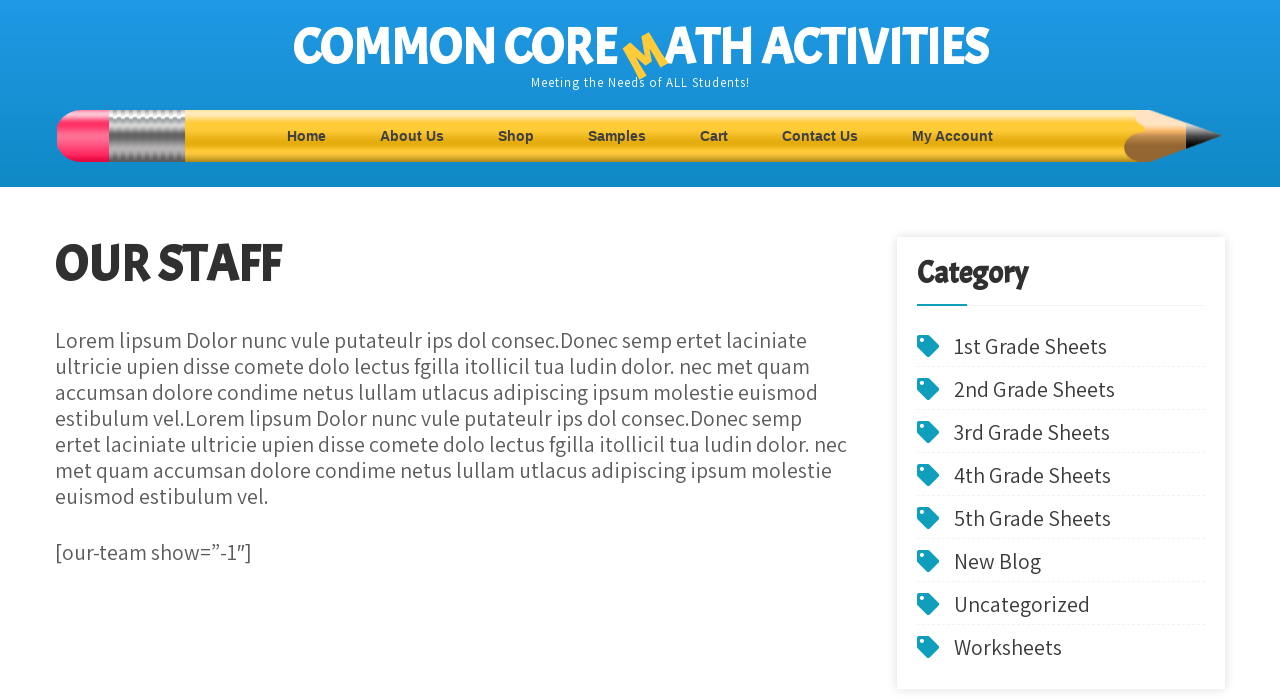

--- FILE ---
content_type: text/html; charset=UTF-8
request_url: https://www.ccmathactivities.com/our-staff/
body_size: 18968
content:
<!DOCTYPE html>
<html lang="en" prefix="og: https://ogp.me/ns#">
<head>
<meta charset="UTF-8">
<meta name="viewport" content="width=device-width, initial-scale=1">
<link rel="profile" href="https://gmpg.org/xfn/11">

	<!-- This site is optimized with the Yoast SEO plugin v23.5 - https://yoast.com/wordpress/plugins/seo/ -->
	<title>Our Staff - Common Core Math Activities</title>
	<link rel="canonical" href="https://www.ccmathactivities.com/our-staff/" />
	<meta property="og:locale" content="en_US" />
	<meta property="og:type" content="article" />
	<meta property="og:title" content="Our Staff - Common Core Math Activities" />
	<meta property="og:description" content="Lorem lipsum Dolor nunc vule putateulr ips dol consec.Donec semp ertet laciniate ultricie upien disse comete dolo lectus fgilla itollicil tua ludin dolor. nec met quam accumsan dolore condime netus lullam utlacus adipiscing ipsum molestie euismod estibulum vel.Lorem lipsum Dolor [&hellip;]" />
	<meta property="og:url" content="https://www.ccmathactivities.com/our-staff/" />
	<meta property="og:site_name" content="Common Core Math Activities" />
	<meta name="twitter:card" content="summary_large_image" />
	<script type="application/ld+json" class="yoast-schema-graph">{"@context":"https://schema.org","@graph":[{"@type":"WebPage","@id":"https://www.ccmathactivities.com/our-staff/","url":"https://www.ccmathactivities.com/our-staff/","name":"Our Staff - Common Core Math Activities","isPartOf":{"@id":"https://www.ccmathactivities.com/#website"},"datePublished":"2019-05-27T09:25:54+00:00","dateModified":"2019-05-27T09:25:54+00:00","breadcrumb":{"@id":"https://www.ccmathactivities.com/our-staff/#breadcrumb"},"inLanguage":"en","potentialAction":[{"@type":"ReadAction","target":["https://www.ccmathactivities.com/our-staff/"]}]},{"@type":"BreadcrumbList","@id":"https://www.ccmathactivities.com/our-staff/#breadcrumb","itemListElement":[{"@type":"ListItem","position":1,"name":"Home","item":"https://www.ccmathactivities.com/"},{"@type":"ListItem","position":2,"name":"Our Staff"}]},{"@type":"WebSite","@id":"https://www.ccmathactivities.com/#website","url":"https://www.ccmathactivities.com/","name":"Common Core Math Activities","description":"Meeting the Needs of ALL Students!","potentialAction":[{"@type":"SearchAction","target":{"@type":"EntryPoint","urlTemplate":"https://www.ccmathactivities.com/?s={search_term_string}"},"query-input":{"@type":"PropertyValueSpecification","valueRequired":true,"valueName":"search_term_string"}}],"inLanguage":"en"}]}</script>
	<!-- / Yoast SEO plugin. -->



<!-- Search Engine Optimization by Rank Math - https://rankmath.com/ -->
<title>Our Staff - Common Core Math Activities</title>
<meta name="robots" content="follow, index, max-snippet:-1, max-video-preview:-1, max-image-preview:large"/>
<link rel="canonical" href="https://www.ccmathactivities.com/our-staff/" />
<meta property="og:locale" content="en_US" />
<meta property="og:type" content="article" />
<meta property="og:title" content="Our Staff - Common Core Math Activities" />
<meta property="og:description" content="Lorem lipsum Dolor nunc vule putateulr ips dol consec.Donec semp ertet laciniate ultricie upien disse comete dolo lectus fgilla itollicil tua ludin dolor. nec met quam accumsan dolore condime netus lullam utlacus adipiscing ipsum molestie euismod estibulum vel.Lorem lipsum Dolor [&hellip;]" />
<meta property="og:url" content="https://www.ccmathactivities.com/our-staff/" />
<meta property="og:site_name" content="Common Core Math Activities" />
<meta property="og:image" content="https://www.ccmathactivities.com/wp-content/uploads/2023/06/CC-DIGITAL-COPY-DISTRICT.png" />
<meta property="og:image:secure_url" content="https://www.ccmathactivities.com/wp-content/uploads/2023/06/CC-DIGITAL-COPY-DISTRICT.png" />
<meta property="og:image:width" content="630" />
<meta property="og:image:height" content="822" />
<meta property="og:image:alt" content="Our Staff" />
<meta property="og:image:type" content="image/png" />
<meta property="article:published_time" content="2019-05-27T09:25:54-05:00" />
<meta name="twitter:card" content="summary_large_image" />
<meta name="twitter:title" content="Our Staff - Common Core Math Activities" />
<meta name="twitter:description" content="Lorem lipsum Dolor nunc vule putateulr ips dol consec.Donec semp ertet laciniate ultricie upien disse comete dolo lectus fgilla itollicil tua ludin dolor. nec met quam accumsan dolore condime netus lullam utlacus adipiscing ipsum molestie euismod estibulum vel.Lorem lipsum Dolor [&hellip;]" />
<meta name="twitter:image" content="https://www.ccmathactivities.com/wp-content/uploads/2023/06/CC-DIGITAL-COPY-DISTRICT.png" />
<meta name="twitter:label1" content="Time to read" />
<meta name="twitter:data1" content="Less than a minute" />
<script type="application/ld+json" class="rank-math-schema">{"@context":"https://schema.org","@graph":[{"@type":["EducationalOrganization","Organization"],"@id":"https://www.ccmathactivities.com/#organization","name":"Common Core Math Activities","url":"https://www.ccmathactivities.com","logo":{"@type":"ImageObject","@id":"https://www.ccmathactivities.com/#logo","url":"https://www.ccmathactivities.com/wp-content/uploads/2021/07/cropped-favicon.png","contentUrl":"https://www.ccmathactivities.com/wp-content/uploads/2021/07/cropped-favicon.png","caption":"Common Core Math Activities","inLanguage":"en","width":"512","height":"512"}},{"@type":"WebSite","@id":"https://www.ccmathactivities.com/#website","url":"https://www.ccmathactivities.com","name":"Common Core Math Activities","alternateName":"CC MATH","publisher":{"@id":"https://www.ccmathactivities.com/#organization"},"inLanguage":"en"},{"@type":"ImageObject","@id":"https://www.ccmathactivities.com/wp-content/uploads/2023/06/CC-DIGITAL-COPY-DISTRICT.png","url":"https://www.ccmathactivities.com/wp-content/uploads/2023/06/CC-DIGITAL-COPY-DISTRICT.png","width":"630","height":"822","inLanguage":"en"},{"@type":"WebPage","@id":"https://www.ccmathactivities.com/our-staff/#webpage","url":"https://www.ccmathactivities.com/our-staff/","name":"Our Staff - Common Core Math Activities","datePublished":"2019-05-27T09:25:54-05:00","dateModified":"2019-05-27T09:25:54-05:00","isPartOf":{"@id":"https://www.ccmathactivities.com/#website"},"primaryImageOfPage":{"@id":"https://www.ccmathactivities.com/wp-content/uploads/2023/06/CC-DIGITAL-COPY-DISTRICT.png"},"inLanguage":"en"},{"@type":"Person","@id":"https://www.ccmathactivities.com/author/admin/","name":"admin","url":"https://www.ccmathactivities.com/author/admin/","image":{"@type":"ImageObject","@id":"https://secure.gravatar.com/avatar/c2da5681be5f75350a510280d962b2fa?s=96&amp;d=mm&amp;r=g","url":"https://secure.gravatar.com/avatar/c2da5681be5f75350a510280d962b2fa?s=96&amp;d=mm&amp;r=g","caption":"admin","inLanguage":"en"},"sameAs":["https://www.ccmathactivities.com"],"worksFor":{"@id":"https://www.ccmathactivities.com/#organization"}},{"@type":"Article","headline":"Our Staff - Common Core Math Activities","datePublished":"2019-05-27T09:25:54-05:00","dateModified":"2019-05-27T09:25:54-05:00","author":{"@id":"https://www.ccmathactivities.com/author/admin/","name":"admin"},"publisher":{"@id":"https://www.ccmathactivities.com/#organization"},"description":"Lorem lipsum Dolor nunc vule putateulr ips dol consec.Donec semp ertet laciniate ultricie upien disse comete dolo lectus fgilla itollicil tua ludin dolor. nec met quam accumsan dolore condime netus lullam utlacus adipiscing ipsum molestie euismod estibulum vel.Lorem lipsum Dolor nunc vule putateulr ips dol consec.Donec semp ertet laciniate ultricie upien disse comete dolo lectus fgilla itollicil tua ludin dolor. nec met quam accumsan dolore condime netus lullam utlacus adipiscing ipsum molestie euismod estibulum vel.","name":"Our Staff - Common Core Math Activities","@id":"https://www.ccmathactivities.com/our-staff/#richSnippet","isPartOf":{"@id":"https://www.ccmathactivities.com/our-staff/#webpage"},"image":{"@id":"https://www.ccmathactivities.com/wp-content/uploads/2023/06/CC-DIGITAL-COPY-DISTRICT.png"},"inLanguage":"en","mainEntityOfPage":{"@id":"https://www.ccmathactivities.com/our-staff/#webpage"}}]}</script>
<!-- /Rank Math WordPress SEO plugin -->

<link rel='dns-prefetch' href='//fonts.googleapis.com' />
<link rel="alternate" type="application/rss+xml" title="Common Core Math Activities &raquo; Feed" href="https://www.ccmathactivities.com/feed/" />
<link rel="alternate" type="application/rss+xml" title="Common Core Math Activities &raquo; Comments Feed" href="https://www.ccmathactivities.com/comments/feed/" />
<script type="text/javascript">
/* <![CDATA[ */
window._wpemojiSettings = {"baseUrl":"https:\/\/s.w.org\/images\/core\/emoji\/14.0.0\/72x72\/","ext":".png","svgUrl":"https:\/\/s.w.org\/images\/core\/emoji\/14.0.0\/svg\/","svgExt":".svg","source":{"concatemoji":"https:\/\/www.ccmathactivities.com\/wp-includes\/js\/wp-emoji-release.min.js?ver=6.4.5"}};
/*! This file is auto-generated */
!function(i,n){var o,s,e;function c(e){try{var t={supportTests:e,timestamp:(new Date).valueOf()};sessionStorage.setItem(o,JSON.stringify(t))}catch(e){}}function p(e,t,n){e.clearRect(0,0,e.canvas.width,e.canvas.height),e.fillText(t,0,0);var t=new Uint32Array(e.getImageData(0,0,e.canvas.width,e.canvas.height).data),r=(e.clearRect(0,0,e.canvas.width,e.canvas.height),e.fillText(n,0,0),new Uint32Array(e.getImageData(0,0,e.canvas.width,e.canvas.height).data));return t.every(function(e,t){return e===r[t]})}function u(e,t,n){switch(t){case"flag":return n(e,"\ud83c\udff3\ufe0f\u200d\u26a7\ufe0f","\ud83c\udff3\ufe0f\u200b\u26a7\ufe0f")?!1:!n(e,"\ud83c\uddfa\ud83c\uddf3","\ud83c\uddfa\u200b\ud83c\uddf3")&&!n(e,"\ud83c\udff4\udb40\udc67\udb40\udc62\udb40\udc65\udb40\udc6e\udb40\udc67\udb40\udc7f","\ud83c\udff4\u200b\udb40\udc67\u200b\udb40\udc62\u200b\udb40\udc65\u200b\udb40\udc6e\u200b\udb40\udc67\u200b\udb40\udc7f");case"emoji":return!n(e,"\ud83e\udef1\ud83c\udffb\u200d\ud83e\udef2\ud83c\udfff","\ud83e\udef1\ud83c\udffb\u200b\ud83e\udef2\ud83c\udfff")}return!1}function f(e,t,n){var r="undefined"!=typeof WorkerGlobalScope&&self instanceof WorkerGlobalScope?new OffscreenCanvas(300,150):i.createElement("canvas"),a=r.getContext("2d",{willReadFrequently:!0}),o=(a.textBaseline="top",a.font="600 32px Arial",{});return e.forEach(function(e){o[e]=t(a,e,n)}),o}function t(e){var t=i.createElement("script");t.src=e,t.defer=!0,i.head.appendChild(t)}"undefined"!=typeof Promise&&(o="wpEmojiSettingsSupports",s=["flag","emoji"],n.supports={everything:!0,everythingExceptFlag:!0},e=new Promise(function(e){i.addEventListener("DOMContentLoaded",e,{once:!0})}),new Promise(function(t){var n=function(){try{var e=JSON.parse(sessionStorage.getItem(o));if("object"==typeof e&&"number"==typeof e.timestamp&&(new Date).valueOf()<e.timestamp+604800&&"object"==typeof e.supportTests)return e.supportTests}catch(e){}return null}();if(!n){if("undefined"!=typeof Worker&&"undefined"!=typeof OffscreenCanvas&&"undefined"!=typeof URL&&URL.createObjectURL&&"undefined"!=typeof Blob)try{var e="postMessage("+f.toString()+"("+[JSON.stringify(s),u.toString(),p.toString()].join(",")+"));",r=new Blob([e],{type:"text/javascript"}),a=new Worker(URL.createObjectURL(r),{name:"wpTestEmojiSupports"});return void(a.onmessage=function(e){c(n=e.data),a.terminate(),t(n)})}catch(e){}c(n=f(s,u,p))}t(n)}).then(function(e){for(var t in e)n.supports[t]=e[t],n.supports.everything=n.supports.everything&&n.supports[t],"flag"!==t&&(n.supports.everythingExceptFlag=n.supports.everythingExceptFlag&&n.supports[t]);n.supports.everythingExceptFlag=n.supports.everythingExceptFlag&&!n.supports.flag,n.DOMReady=!1,n.readyCallback=function(){n.DOMReady=!0}}).then(function(){return e}).then(function(){var e;n.supports.everything||(n.readyCallback(),(e=n.source||{}).concatemoji?t(e.concatemoji):e.wpemoji&&e.twemoji&&(t(e.twemoji),t(e.wpemoji)))}))}((window,document),window._wpemojiSettings);
/* ]]> */
</script>
<link rel='stylesheet' id='wdp_cart-summary-css' href='https://www.ccmathactivities.com/wp-content/plugins/advanced-dynamic-pricing-for-woocommerce/BaseVersion/assets/css/cart-summary.css?ver=4.9.3' type='text/css' media='all' />
<style id='wp-emoji-styles-inline-css' type='text/css'>

	img.wp-smiley, img.emoji {
		display: inline !important;
		border: none !important;
		box-shadow: none !important;
		height: 1em !important;
		width: 1em !important;
		margin: 0 0.07em !important;
		vertical-align: -0.1em !important;
		background: none !important;
		padding: 0 !important;
	}
</style>
<link rel='stylesheet' id='wp-block-library-css' href='https://www.ccmathactivities.com/wp-includes/css/dist/block-library/style.min.css?ver=6.4.5' type='text/css' media='all' />
<style id='wp-block-library-theme-inline-css' type='text/css'>
.wp-block-audio figcaption{color:#555;font-size:13px;text-align:center}.is-dark-theme .wp-block-audio figcaption{color:hsla(0,0%,100%,.65)}.wp-block-audio{margin:0 0 1em}.wp-block-code{border:1px solid #ccc;border-radius:4px;font-family:Menlo,Consolas,monaco,monospace;padding:.8em 1em}.wp-block-embed figcaption{color:#555;font-size:13px;text-align:center}.is-dark-theme .wp-block-embed figcaption{color:hsla(0,0%,100%,.65)}.wp-block-embed{margin:0 0 1em}.blocks-gallery-caption{color:#555;font-size:13px;text-align:center}.is-dark-theme .blocks-gallery-caption{color:hsla(0,0%,100%,.65)}.wp-block-image figcaption{color:#555;font-size:13px;text-align:center}.is-dark-theme .wp-block-image figcaption{color:hsla(0,0%,100%,.65)}.wp-block-image{margin:0 0 1em}.wp-block-pullquote{border-bottom:4px solid;border-top:4px solid;color:currentColor;margin-bottom:1.75em}.wp-block-pullquote cite,.wp-block-pullquote footer,.wp-block-pullquote__citation{color:currentColor;font-size:.8125em;font-style:normal;text-transform:uppercase}.wp-block-quote{border-left:.25em solid;margin:0 0 1.75em;padding-left:1em}.wp-block-quote cite,.wp-block-quote footer{color:currentColor;font-size:.8125em;font-style:normal;position:relative}.wp-block-quote.has-text-align-right{border-left:none;border-right:.25em solid;padding-left:0;padding-right:1em}.wp-block-quote.has-text-align-center{border:none;padding-left:0}.wp-block-quote.is-large,.wp-block-quote.is-style-large,.wp-block-quote.is-style-plain{border:none}.wp-block-search .wp-block-search__label{font-weight:700}.wp-block-search__button{border:1px solid #ccc;padding:.375em .625em}:where(.wp-block-group.has-background){padding:1.25em 2.375em}.wp-block-separator.has-css-opacity{opacity:.4}.wp-block-separator{border:none;border-bottom:2px solid;margin-left:auto;margin-right:auto}.wp-block-separator.has-alpha-channel-opacity{opacity:1}.wp-block-separator:not(.is-style-wide):not(.is-style-dots){width:100px}.wp-block-separator.has-background:not(.is-style-dots){border-bottom:none;height:1px}.wp-block-separator.has-background:not(.is-style-wide):not(.is-style-dots){height:2px}.wp-block-table{margin:0 0 1em}.wp-block-table td,.wp-block-table th{word-break:normal}.wp-block-table figcaption{color:#555;font-size:13px;text-align:center}.is-dark-theme .wp-block-table figcaption{color:hsla(0,0%,100%,.65)}.wp-block-video figcaption{color:#555;font-size:13px;text-align:center}.is-dark-theme .wp-block-video figcaption{color:hsla(0,0%,100%,.65)}.wp-block-video{margin:0 0 1em}.wp-block-template-part.has-background{margin-bottom:0;margin-top:0;padding:1.25em 2.375em}
</style>
<style id='classic-theme-styles-inline-css' type='text/css'>
/*! This file is auto-generated */
.wp-block-button__link{color:#fff;background-color:#32373c;border-radius:9999px;box-shadow:none;text-decoration:none;padding:calc(.667em + 2px) calc(1.333em + 2px);font-size:1.125em}.wp-block-file__button{background:#32373c;color:#fff;text-decoration:none}
</style>
<style id='global-styles-inline-css' type='text/css'>
body{--wp--preset--color--black: #000000;--wp--preset--color--cyan-bluish-gray: #abb8c3;--wp--preset--color--white: #ffffff;--wp--preset--color--pale-pink: #f78da7;--wp--preset--color--vivid-red: #cf2e2e;--wp--preset--color--luminous-vivid-orange: #ff6900;--wp--preset--color--luminous-vivid-amber: #fcb900;--wp--preset--color--light-green-cyan: #7bdcb5;--wp--preset--color--vivid-green-cyan: #00d084;--wp--preset--color--pale-cyan-blue: #8ed1fc;--wp--preset--color--vivid-cyan-blue: #0693e3;--wp--preset--color--vivid-purple: #9b51e0;--wp--preset--gradient--vivid-cyan-blue-to-vivid-purple: linear-gradient(135deg,rgba(6,147,227,1) 0%,rgb(155,81,224) 100%);--wp--preset--gradient--light-green-cyan-to-vivid-green-cyan: linear-gradient(135deg,rgb(122,220,180) 0%,rgb(0,208,130) 100%);--wp--preset--gradient--luminous-vivid-amber-to-luminous-vivid-orange: linear-gradient(135deg,rgba(252,185,0,1) 0%,rgba(255,105,0,1) 100%);--wp--preset--gradient--luminous-vivid-orange-to-vivid-red: linear-gradient(135deg,rgba(255,105,0,1) 0%,rgb(207,46,46) 100%);--wp--preset--gradient--very-light-gray-to-cyan-bluish-gray: linear-gradient(135deg,rgb(238,238,238) 0%,rgb(169,184,195) 100%);--wp--preset--gradient--cool-to-warm-spectrum: linear-gradient(135deg,rgb(74,234,220) 0%,rgb(151,120,209) 20%,rgb(207,42,186) 40%,rgb(238,44,130) 60%,rgb(251,105,98) 80%,rgb(254,248,76) 100%);--wp--preset--gradient--blush-light-purple: linear-gradient(135deg,rgb(255,206,236) 0%,rgb(152,150,240) 100%);--wp--preset--gradient--blush-bordeaux: linear-gradient(135deg,rgb(254,205,165) 0%,rgb(254,45,45) 50%,rgb(107,0,62) 100%);--wp--preset--gradient--luminous-dusk: linear-gradient(135deg,rgb(255,203,112) 0%,rgb(199,81,192) 50%,rgb(65,88,208) 100%);--wp--preset--gradient--pale-ocean: linear-gradient(135deg,rgb(255,245,203) 0%,rgb(182,227,212) 50%,rgb(51,167,181) 100%);--wp--preset--gradient--electric-grass: linear-gradient(135deg,rgb(202,248,128) 0%,rgb(113,206,126) 100%);--wp--preset--gradient--midnight: linear-gradient(135deg,rgb(2,3,129) 0%,rgb(40,116,252) 100%);--wp--preset--font-size--small: 13px;--wp--preset--font-size--medium: 20px;--wp--preset--font-size--large: 36px;--wp--preset--font-size--x-large: 42px;--wp--preset--font-family--inter: "Inter", sans-serif;--wp--preset--font-family--cardo: Cardo;--wp--preset--spacing--20: 0.44rem;--wp--preset--spacing--30: 0.67rem;--wp--preset--spacing--40: 1rem;--wp--preset--spacing--50: 1.5rem;--wp--preset--spacing--60: 2.25rem;--wp--preset--spacing--70: 3.38rem;--wp--preset--spacing--80: 5.06rem;--wp--preset--shadow--natural: 6px 6px 9px rgba(0, 0, 0, 0.2);--wp--preset--shadow--deep: 12px 12px 50px rgba(0, 0, 0, 0.4);--wp--preset--shadow--sharp: 6px 6px 0px rgba(0, 0, 0, 0.2);--wp--preset--shadow--outlined: 6px 6px 0px -3px rgba(255, 255, 255, 1), 6px 6px rgba(0, 0, 0, 1);--wp--preset--shadow--crisp: 6px 6px 0px rgba(0, 0, 0, 1);}:where(.is-layout-flex){gap: 0.5em;}:where(.is-layout-grid){gap: 0.5em;}body .is-layout-flow > .alignleft{float: left;margin-inline-start: 0;margin-inline-end: 2em;}body .is-layout-flow > .alignright{float: right;margin-inline-start: 2em;margin-inline-end: 0;}body .is-layout-flow > .aligncenter{margin-left: auto !important;margin-right: auto !important;}body .is-layout-constrained > .alignleft{float: left;margin-inline-start: 0;margin-inline-end: 2em;}body .is-layout-constrained > .alignright{float: right;margin-inline-start: 2em;margin-inline-end: 0;}body .is-layout-constrained > .aligncenter{margin-left: auto !important;margin-right: auto !important;}body .is-layout-constrained > :where(:not(.alignleft):not(.alignright):not(.alignfull)){max-width: var(--wp--style--global--content-size);margin-left: auto !important;margin-right: auto !important;}body .is-layout-constrained > .alignwide{max-width: var(--wp--style--global--wide-size);}body .is-layout-flex{display: flex;}body .is-layout-flex{flex-wrap: wrap;align-items: center;}body .is-layout-flex > *{margin: 0;}body .is-layout-grid{display: grid;}body .is-layout-grid > *{margin: 0;}:where(.wp-block-columns.is-layout-flex){gap: 2em;}:where(.wp-block-columns.is-layout-grid){gap: 2em;}:where(.wp-block-post-template.is-layout-flex){gap: 1.25em;}:where(.wp-block-post-template.is-layout-grid){gap: 1.25em;}.has-black-color{color: var(--wp--preset--color--black) !important;}.has-cyan-bluish-gray-color{color: var(--wp--preset--color--cyan-bluish-gray) !important;}.has-white-color{color: var(--wp--preset--color--white) !important;}.has-pale-pink-color{color: var(--wp--preset--color--pale-pink) !important;}.has-vivid-red-color{color: var(--wp--preset--color--vivid-red) !important;}.has-luminous-vivid-orange-color{color: var(--wp--preset--color--luminous-vivid-orange) !important;}.has-luminous-vivid-amber-color{color: var(--wp--preset--color--luminous-vivid-amber) !important;}.has-light-green-cyan-color{color: var(--wp--preset--color--light-green-cyan) !important;}.has-vivid-green-cyan-color{color: var(--wp--preset--color--vivid-green-cyan) !important;}.has-pale-cyan-blue-color{color: var(--wp--preset--color--pale-cyan-blue) !important;}.has-vivid-cyan-blue-color{color: var(--wp--preset--color--vivid-cyan-blue) !important;}.has-vivid-purple-color{color: var(--wp--preset--color--vivid-purple) !important;}.has-black-background-color{background-color: var(--wp--preset--color--black) !important;}.has-cyan-bluish-gray-background-color{background-color: var(--wp--preset--color--cyan-bluish-gray) !important;}.has-white-background-color{background-color: var(--wp--preset--color--white) !important;}.has-pale-pink-background-color{background-color: var(--wp--preset--color--pale-pink) !important;}.has-vivid-red-background-color{background-color: var(--wp--preset--color--vivid-red) !important;}.has-luminous-vivid-orange-background-color{background-color: var(--wp--preset--color--luminous-vivid-orange) !important;}.has-luminous-vivid-amber-background-color{background-color: var(--wp--preset--color--luminous-vivid-amber) !important;}.has-light-green-cyan-background-color{background-color: var(--wp--preset--color--light-green-cyan) !important;}.has-vivid-green-cyan-background-color{background-color: var(--wp--preset--color--vivid-green-cyan) !important;}.has-pale-cyan-blue-background-color{background-color: var(--wp--preset--color--pale-cyan-blue) !important;}.has-vivid-cyan-blue-background-color{background-color: var(--wp--preset--color--vivid-cyan-blue) !important;}.has-vivid-purple-background-color{background-color: var(--wp--preset--color--vivid-purple) !important;}.has-black-border-color{border-color: var(--wp--preset--color--black) !important;}.has-cyan-bluish-gray-border-color{border-color: var(--wp--preset--color--cyan-bluish-gray) !important;}.has-white-border-color{border-color: var(--wp--preset--color--white) !important;}.has-pale-pink-border-color{border-color: var(--wp--preset--color--pale-pink) !important;}.has-vivid-red-border-color{border-color: var(--wp--preset--color--vivid-red) !important;}.has-luminous-vivid-orange-border-color{border-color: var(--wp--preset--color--luminous-vivid-orange) !important;}.has-luminous-vivid-amber-border-color{border-color: var(--wp--preset--color--luminous-vivid-amber) !important;}.has-light-green-cyan-border-color{border-color: var(--wp--preset--color--light-green-cyan) !important;}.has-vivid-green-cyan-border-color{border-color: var(--wp--preset--color--vivid-green-cyan) !important;}.has-pale-cyan-blue-border-color{border-color: var(--wp--preset--color--pale-cyan-blue) !important;}.has-vivid-cyan-blue-border-color{border-color: var(--wp--preset--color--vivid-cyan-blue) !important;}.has-vivid-purple-border-color{border-color: var(--wp--preset--color--vivid-purple) !important;}.has-vivid-cyan-blue-to-vivid-purple-gradient-background{background: var(--wp--preset--gradient--vivid-cyan-blue-to-vivid-purple) !important;}.has-light-green-cyan-to-vivid-green-cyan-gradient-background{background: var(--wp--preset--gradient--light-green-cyan-to-vivid-green-cyan) !important;}.has-luminous-vivid-amber-to-luminous-vivid-orange-gradient-background{background: var(--wp--preset--gradient--luminous-vivid-amber-to-luminous-vivid-orange) !important;}.has-luminous-vivid-orange-to-vivid-red-gradient-background{background: var(--wp--preset--gradient--luminous-vivid-orange-to-vivid-red) !important;}.has-very-light-gray-to-cyan-bluish-gray-gradient-background{background: var(--wp--preset--gradient--very-light-gray-to-cyan-bluish-gray) !important;}.has-cool-to-warm-spectrum-gradient-background{background: var(--wp--preset--gradient--cool-to-warm-spectrum) !important;}.has-blush-light-purple-gradient-background{background: var(--wp--preset--gradient--blush-light-purple) !important;}.has-blush-bordeaux-gradient-background{background: var(--wp--preset--gradient--blush-bordeaux) !important;}.has-luminous-dusk-gradient-background{background: var(--wp--preset--gradient--luminous-dusk) !important;}.has-pale-ocean-gradient-background{background: var(--wp--preset--gradient--pale-ocean) !important;}.has-electric-grass-gradient-background{background: var(--wp--preset--gradient--electric-grass) !important;}.has-midnight-gradient-background{background: var(--wp--preset--gradient--midnight) !important;}.has-small-font-size{font-size: var(--wp--preset--font-size--small) !important;}.has-medium-font-size{font-size: var(--wp--preset--font-size--medium) !important;}.has-large-font-size{font-size: var(--wp--preset--font-size--large) !important;}.has-x-large-font-size{font-size: var(--wp--preset--font-size--x-large) !important;}
.wp-block-navigation a:where(:not(.wp-element-button)){color: inherit;}
:where(.wp-block-post-template.is-layout-flex){gap: 1.25em;}:where(.wp-block-post-template.is-layout-grid){gap: 1.25em;}
:where(.wp-block-columns.is-layout-flex){gap: 2em;}:where(.wp-block-columns.is-layout-grid){gap: 2em;}
.wp-block-pullquote{font-size: 1.5em;line-height: 1.6;}
</style>
<link rel='stylesheet' id='woocommerce-layout-css' href='https://www.ccmathactivities.com/wp-content/plugins/woocommerce/assets/css/woocommerce-layout.css?ver=9.1.2' type='text/css' media='all' />
<link rel='stylesheet' id='woocommerce-smallscreen-css' href='https://www.ccmathactivities.com/wp-content/plugins/woocommerce/assets/css/woocommerce-smallscreen.css?ver=9.1.2' type='text/css' media='only screen and (max-width: 768px)' />
<link rel='stylesheet' id='woocommerce-general-css' href='https://www.ccmathactivities.com/wp-content/plugins/woocommerce/assets/css/woocommerce.css?ver=9.1.2' type='text/css' media='all' />
<style id='woocommerce-inline-inline-css' type='text/css'>
.woocommerce form .form-row .required { visibility: visible; }
</style>
<link rel='stylesheet' id='wp-components-css' href='https://www.ccmathactivities.com/wp-includes/css/dist/components/style.min.css?ver=6.4.5' type='text/css' media='all' />
<link rel='stylesheet' id='godaddy-styles-css' href='https://www.ccmathactivities.com/wp-content/plugins/coblocks/includes/Dependencies/GoDaddy/Styles/build/latest.css?ver=2.0.2' type='text/css' media='all' />
<link rel='stylesheet' id='kids-campus-basic-style-css' href='https://www.ccmathactivities.com/wp-content/themes/kids-campus/style.css?ver=1713371695' type='text/css' media='all' />
<link rel='stylesheet' id='ccmathactivities-css' href='https://www.ccmathactivities.com/wp-content/themes/ccmathactivities/style.css?ver=1713371695' type='text/css' media='all' />
<link rel='stylesheet' id='ccmathactivities-fonts-css' href='https://fonts.googleapis.com/css2?family=Acme&#038;display=swap&#038;ver=6.4.5' type='text/css' media='all' />
<link rel='stylesheet' id='kids-campus-font-css' href='//fonts.googleapis.com/css?family=Assistant%3A300%2C400%2C600%7CAmatic+SC%3A400%2C700%7CPatrick+Hand%3A400&#038;ver=6.4.5' type='text/css' media='all' />
<link rel='stylesheet' id='nivo-slider-css' href='https://www.ccmathactivities.com/wp-content/themes/kids-campus/css/nivo-slider.css?ver=1713371695' type='text/css' media='all' />
<link rel='stylesheet' id='fontawesome-all-style-css' href='https://www.ccmathactivities.com/wp-content/themes/kids-campus/fontsawesome/css/fontawesome-all.css?ver=1713371695' type='text/css' media='all' />
<link rel='stylesheet' id='kids-campus-responsive-css' href='https://www.ccmathactivities.com/wp-content/themes/kids-campus/css/responsive.css?ver=1713371695' type='text/css' media='all' />
<link rel='stylesheet' id='elementor-frontend-css' href='https://www.ccmathactivities.com/wp-content/plugins/elementor/assets/css/frontend.min.css?ver=3.27.6' type='text/css' media='all' />
<link rel='stylesheet' id='eael-general-css' href='https://www.ccmathactivities.com/wp-content/plugins/essential-addons-for-elementor-lite/assets/front-end/css/view/general.min.css?ver=6.1.4' type='text/css' media='all' />
<link rel='stylesheet' id='wdp_pricing-table-css' href='https://www.ccmathactivities.com/wp-content/plugins/advanced-dynamic-pricing-for-woocommerce/BaseVersion/assets/css/pricing-table.css?ver=4.9.3' type='text/css' media='all' />
<link rel='stylesheet' id='wdp_deals-table-css' href='https://www.ccmathactivities.com/wp-content/plugins/advanced-dynamic-pricing-for-woocommerce/BaseVersion/assets/css/deals-table.css?ver=4.9.3' type='text/css' media='all' />
<script type="text/javascript" src="https://www.ccmathactivities.com/wp-includes/js/jquery/jquery.min.js?ver=3.7.1" id="jquery-core-js"></script>
<script type="text/javascript" src="https://www.ccmathactivities.com/wp-includes/js/jquery/jquery-migrate.min.js?ver=3.4.1" id="jquery-migrate-js"></script>
<script type="text/javascript" src="https://www.ccmathactivities.com/wp-content/plugins/woocommerce/assets/js/jquery-blockui/jquery.blockUI.min.js?ver=2.7.0-wc.9.1.2" id="jquery-blockui-js" defer="defer" data-wp-strategy="defer"></script>
<script type="text/javascript" src="https://www.ccmathactivities.com/wp-content/plugins/woocommerce/assets/js/js-cookie/js.cookie.min.js?ver=2.1.4-wc.9.1.2" id="js-cookie-js" defer="defer" data-wp-strategy="defer"></script>
<script type="text/javascript" id="woocommerce-js-extra">
/* <![CDATA[ */
var woocommerce_params = {"ajax_url":"\/wp-admin\/admin-ajax.php","wc_ajax_url":"\/?wc-ajax=%%endpoint%%"};
/* ]]> */
</script>
<script type="text/javascript" src="https://www.ccmathactivities.com/wp-content/plugins/woocommerce/assets/js/frontend/woocommerce.min.js?ver=9.1.2" id="woocommerce-js" defer="defer" data-wp-strategy="defer"></script>
<script type="text/javascript" src="https://www.ccmathactivities.com/wp-content/themes/kids-campus/js/jquery.nivo.slider.js?ver=1713371695" id="jquery-nivo-slider-js"></script>
<script type="text/javascript" src="https://www.ccmathactivities.com/wp-content/themes/kids-campus/js/editable.js?ver=1713371695" id="kids-campus-editable-js"></script>
<script type="text/javascript" id="wdp_deals-js-extra">
/* <![CDATA[ */
var script_data = {"ajaxurl":"https:\/\/www.ccmathactivities.com\/wp-admin\/admin-ajax.php","js_init_trigger":""};
/* ]]> */
</script>
<script type="text/javascript" src="https://www.ccmathactivities.com/wp-content/plugins/advanced-dynamic-pricing-for-woocommerce/BaseVersion/assets/js/frontend.js?ver=4.9.3" id="wdp_deals-js"></script>
<link rel="https://api.w.org/" href="https://www.ccmathactivities.com/wp-json/" /><link rel="alternate" type="application/json" href="https://www.ccmathactivities.com/wp-json/wp/v2/pages/68" /><link rel="EditURI" type="application/rsd+xml" title="RSD" href="https://www.ccmathactivities.com/xmlrpc.php?rsd" />
<meta name="generator" content="WordPress 6.4.5" />
<link rel='shortlink' href='https://www.ccmathactivities.com/?p=68' />
<link rel="alternate" type="application/json+oembed" href="https://www.ccmathactivities.com/wp-json/oembed/1.0/embed?url=https%3A%2F%2Fwww.ccmathactivities.com%2Four-staff%2F" />
<link rel="alternate" type="text/xml+oembed" href="https://www.ccmathactivities.com/wp-json/oembed/1.0/embed?url=https%3A%2F%2Fwww.ccmathactivities.com%2Four-staff%2F&#038;format=xml" />
<!-- Google Analytics 04-17-2024 -->
<!-- Google tag (gtag.js) -->
<script async src="https://www.googletagmanager.com/gtag/js?id=G-8WSLWWD6LV"></script>
<script>
  window.dataLayer = window.dataLayer || [];
  function gtag(){dataLayer.push(arguments);}
  gtag('js', new Date());

  gtag('config', 'G-8WSLWWD6LV');
</script>



<!-- Global site tag (gtag.js) - Google Ads: 10971960620 --> <script async src="https://www.googletagmanager.com/gtag/js?id=AW-10971960620"></script> <script> window.dataLayer = window.dataLayer || []; function gtag(){dataLayer.push(arguments);} gtag('js', new Date()); gtag('config', 'AW-10971960620'); </script>

<!-- Google tag (gtag.js) -->
<script async src="https://www.googletagmanager.com/gtag/js?id=G-RWFCZPY26P"></script>
<script>
  window.dataLayer = window.dataLayer || [];
  function gtag(){dataLayer.push(arguments);}
  gtag('js', new Date());

  gtag('config', 'G-RWFCZPY26P');
</script>	<style type="text/css"> 					
        a, .recentpost_listing h2 a:hover,
        #sidebar ul li a:hover,	
		.site_primary_menu ul li a:hover, 
	    .site_primary_menu ul li.current-menu-item a,
	    .site_primary_menu ul li.current-menu-parent a.parent,
	    .site_primary_menu ul li.current-menu-item ul.sub-menu li a:hover,				
        .recentpost_listing h3 a:hover,       
		.hdr_social a:hover,       						
        .postmeta a:hover,
		#sidebar ul li::before,
		.page_three_box h3 a,		
        .button:hover,		
		.welcome_contentbox h3 span       				
            { color:#0f9fbc;}					 
            
        .pagination ul li .current, .pagination ul li a:hover, 
        #commentform input#submit:hover,		
        .nivo-controlNav a.active,				
        .learnmore,
		.nivo-caption .slide_morebtn:hover,
		a.blogreadmore,
		.welcome_contentbox .btnstyle1,													
        #sidebar .search-form input.search-submit,				
        .wpcf7 input[type='submit'],				
        nav.pagination .page-numbers.current,
		.site-header.siteinner,
		.footer-wrapper,
        .toggle a	
            { background-color:#0f9fbc;}
			
		
		.tagcloud a:hover,
		.hdr_social a:hover,
		.welcome_contentbox p,
		h3.widget-title::after,		
		blockquote	        
            { border-color:#0f9fbc;}
			
	    .footerbottom .pattern        
            { fill:#0f9fbc;}								
		
         	
    </style> 
	<noscript><style>.woocommerce-product-gallery{ opacity: 1 !important; }</style></noscript>
	<meta name="generator" content="Elementor 3.27.6; features: additional_custom_breakpoints; settings: css_print_method-external, google_font-enabled, font_display-auto">
        <style type="text/css">
            .wdp_bulk_table_content .wdp_pricing_table_caption { color: #2099e6 ! important} .wdp_bulk_table_content table thead td { color: #ffffff ! important} .wdp_bulk_table_content table thead td { background-color: #2099e6 ! important} .wdp_bulk_table_content table tbody td { color: #333333 ! important} .wdp_bulk_table_content table tbody td { background-color: #ffffff ! important} .wdp_bulk_table_content .wdp_pricing_table_footer { color: #333333 ! important}        </style>
        			<style>
				.e-con.e-parent:nth-of-type(n+4):not(.e-lazyloaded):not(.e-no-lazyload),
				.e-con.e-parent:nth-of-type(n+4):not(.e-lazyloaded):not(.e-no-lazyload) * {
					background-image: none !important;
				}
				@media screen and (max-height: 1024px) {
					.e-con.e-parent:nth-of-type(n+3):not(.e-lazyloaded):not(.e-no-lazyload),
					.e-con.e-parent:nth-of-type(n+3):not(.e-lazyloaded):not(.e-no-lazyload) * {
						background-image: none !important;
					}
				}
				@media screen and (max-height: 640px) {
					.e-con.e-parent:nth-of-type(n+2):not(.e-lazyloaded):not(.e-no-lazyload),
					.e-con.e-parent:nth-of-type(n+2):not(.e-lazyloaded):not(.e-no-lazyload) * {
						background-image: none !important;
					}
				}
			</style>
				<style type="text/css">
			.site-header{
			background: url() no-repeat;
			background-position: center top;
		}
		.logo h1 a { color:#ffffff;}
		
	</style>
    
    <style id='wp-fonts-local' type='text/css'>
@font-face{font-family:Inter;font-style:normal;font-weight:300 900;font-display:fallback;src:url('https://www.ccmathactivities.com/wp-content/plugins/woocommerce/assets/fonts/Inter-VariableFont_slnt,wght.woff2') format('woff2');font-stretch:normal;}
@font-face{font-family:Cardo;font-style:normal;font-weight:400;font-display:fallback;src:url('https://www.ccmathactivities.com/wp-content/plugins/woocommerce/assets/fonts/cardo_normal_400.woff2') format('woff2');}
</style>
<link rel="icon" href="https://www.ccmathactivities.com/wp-content/uploads/2021/07/cropped-favicon-32x32.png" sizes="32x32" />
<link rel="icon" href="https://www.ccmathactivities.com/wp-content/uploads/2021/07/cropped-favicon-192x192.png" sizes="192x192" />
<link rel="apple-touch-icon" href="https://www.ccmathactivities.com/wp-content/uploads/2021/07/cropped-favicon-180x180.png" />
<meta name="msapplication-TileImage" content="https://www.ccmathactivities.com/wp-content/uploads/2021/07/cropped-favicon-270x270.png" />
		<style type="text/css" id="wp-custom-css">
			/* WPPS-177410 */
div#eael-filter-gallery-wrapper-966c8c1 
  > div.eael-filter-gallery-container.masonry 
  > div.eael-filterable-gallery-item-wrap:first-child {
  display: none !important;
}
/* END */




/*****************************
 * 
 * Branding
 * 
 * Yellow - #ffcb38
 * Base Blue - #2099e6
 * Heading Black - #303030
 * Body text black - #5c5c5c
 ****************************/


/*****************************
 * 
 * The Basics
 * 
 ****************************/
body, html{
	max-width: 100%;
	overflow-x: hidden;
	font-size: 22px;
	line-height: 1.2;
}

a{
	color: #2099e6;
}
/**
 * Fix the a links...
 **/
a.elementor-button-link,
a.button,
a[role="button"]{
  color: unset;
  color: white;
}

/* Fonts enqueued in functions.php */
h1, h2, h3, h4, h5, h6{
	font-family: "Acme", sans-serif;
}

h1{
	font-size: 50px;
}

/* Inputs / Forms */
input,
textarea,
.select2-selection{
	padding: 10px !important;
	height: auto !important;
	border-radius: 5px !important;
	border: solid 1px #AAAAAA !important;
}

ul, ol{
	margin-bottom: 20px;
}

li {
    list-style: disc;
}

.entry-content li,
[data-elementor-type = "wp-post"] ol li,
[data-elementor-type = "wp-post"] ul li{
	margin-bottom: 10px;
}

/* Animation transitions
 */
:not(.zoomImg):hover,
:not([role="button"]){
/* transition-duration: 0.3s; */
}

/* Header
 **/
.site-header{
	z-index: 100;
}

.logo{
	width: auto;	
}

.logo a:hover {
    color: #ffcb38;
}

#blog-description{
	margin-top: 15px;
}

/* Make the pages have default min-height */
#sitelayout>.container {
    min-height: 70vh;
}

/*SPECIFICALLY FOR THE M in the TITLE*/
.highlight-text{
	color: #ffcb38;
	white-space: nowrap;
}
.rotate-title {
	transform: rotate(-30deg);
  display: inline-block;
	position: relative;
	top: 10px;
	color: #ffcb38;
}

.header-nav{
	background: url('https://www.ccmathactivities.com/wp-content/uploads/2021/01/pencil3.png');
	background-size: 100%;
	border-radius: none;
	background-repeat: no-repeat;
	background-position: center center;
	box-shadow: none;
}

.site-header.siteinner{
	box-shadow: none !important;
	background-color: #1089C6;
	background-image: linear-gradient(0deg, #1089C6, #2099E6);
}

.site_primary_menu ul li.current-menu-item a,
.site_primary_menu ul li a:hover{
	color: white;
}

.toggle a{
	background-color: #2099e6;
	border: solid 1px white;
	color: white;
} 

.rotate10{
	transform: rotate(5deg);
}
.rotatenegative10{
	transform: rotate(-5deg);
}

/* FOOTER */
.footer-wrapper .mailpoet_submit {
	margin-top: 13px !important;
}

.footer-wrapper{
	background: #1089C6;
	border-top: dashed 3px #555;
	/*margin-top: 100px;*/
}

.footer-wrapper a,
.design-by{
	color: #1089C6;
}
.footer-wrapper a:hover{
	color: #1089C6;
}
.footer-wrapper .container{
	border-top: 0px;	
}

.footer-wrapper .container.ftrfx {
	font-size: 20px;
}

.footer-wrapper .container.ftrfx a {
	color: #fff;
}

.footer-wrapper .wp-social-link {
	padding: 0 !important;
}

.footer-wrapper .wp-block-social-link-anchor {
	padding: 6px 8px !important;
}

.footerbottom{
	display: none;
}

.footer-wrapper #block-6,
.footer-wrapper #block-8,
.footer-wrapper #block-10,
.footer-wrapper #block-11,
.footer-wrapper #block-12,
.footer-wrapper #block-13 {
	padding-top: 0;
}

#mailpoet_form_1 .mailpoet_form {
	padding: 0 !important;
}

#mailpoet_form_1 .mailpoet_form label {
	margin-bottom: 10px;
}

#mailpoet_form_1 .mailpoet_submit {
	cursor: pointer;
}

.wp-social-link {
	list-style: none !important;
}

.wp-social-link svg {
	fill: #fff !important;
	width: 30px;
	height: 30px;
}

@media (min-width: 1025px) {
	.footer-wrapper .widget-column-1 {
		width: 28%;
	}

	.footer-wrapper .widget-column-3 {
		width: 34.5%;
	}
}

@media (max-width: 1024px) {
	.footer-wrapper .widget-column-1,
	.footer-wrapper .widget-column-2,
	.footer-wrapper .widget-column-3 {
		width: 100% !important;
		text-align: center;
	}
	
	.footer-wrapper .powerby {
		width: 100%;
	}
	
	.footer-wrapper .wp-block-social-links {
		justify-content: center;
	}
	
	.footer-wrapper .mailpoet_recaptcha_container {
		text-align: center;
	}
	.footer-wrapper .mailpoet_recaptcha_container > div {
		display: inline-block;
	}
}

@media (max-width: 980px) {
	.footer-wrapper .mailpoet_submit {
		margin-top: 3px !important;
	}
}

/***************************
 * 
 * Activity Sheet Post
 * 
 **************************/


/****************************
 * 
 * Activity Sheet List
 * 
 ****************************/

/* Make the grade selector 
 * sticky.
 * 
 **/
.eael-filter-gallery-control {
	background: white;
	position: -webkit-sticky;
	position: sticky;
	top: 0px;
	z-index: 100;
	padding: 20px 10px;
	box-shadow: 0px 10px 10px rgba(0, 0, 0, .1);
	border-radius: 0px 0px 10px 10px;
	margin-bottom: 20px;
}
.eael-filter-gallery-control ul{
	margin-bottom: 0px;
}

/* Show a little ribbon showing  
 * the grade level
 **/
.gallery-item-thumbnail-wrap::before{
		padding: 10px 30px 5px 30px;
		text-align: center;
		transform: rotate(-45deg);
	 	display: inline-block;
		background: silver;
    font-weight: silver;
    color: white;
		margin-left: -35px;
	  z-index: 1;
    font-size: initial;
	  position: absolute;
	  top: 0px;
	  left: 0px;
	  box-shadow: 0px 2px 5px #AAAAAA;
}
/* Set the color based on the grade
 * 
* .eael-cf-{nth}-grade
 **/

/* 1st Grade */
.eael-cf-1st-grade .gallery-item-thumbnail-wrap::before{
	content: "	\00a0 \00a0 \00a0 1st";
	background-color: red;
}
/* Color Code the button */
[data-filter=".eael-cf-1st-grade"]{
	border-bottom: solid 2px red;
}

/* 2nd Grade */
.eael-cf-2nd-grade .gallery-item-thumbnail-wrap::before{
	content: "	\00a0 \00a0 2nd";
	background-color: magenta;
}
/* Color Code the button */
[data-filter=".eael-cf-2nd-grade"]{
	border-bottom: solid 2px magenta;
}

/* 3rd Grade */
.eael-cf-3rd-grade .gallery-item-thumbnail-wrap::before{
	content: "	\00a0 \00a0 3rd";
	background-color: #66BB66;
}
/* Color Code the button */
[data-filter=".eael-cf-3rd-grade"]{
	border-bottom: solid 2px #66BB66;
}

/* 4th Grade */
.eael-cf-4th-grade .gallery-item-thumbnail-wrap::before{
	content: "	\00a0 \00a0 \00a0 4th";
	background-color: blue;
}
/* Color Code the button */
[data-filter=".eael-cf-4th-grade"]{
	border-bottom: solid 2px blue;
}

/* 5th Grade */
.eael-cf-5th-grade .gallery-item-thumbnail-wrap::before{
	content: "	\00a0 \00a0 \00a0 5th";
	background-color: orange;
}
/* Color Code the button */
[data-filter=".eael-cf-5th-grade"]{
	border-bottom: solid 2px orange;
}

/* Color Code the ALL button */
[data-filter="*"]{
	border-bottom: solid 2px black;
}

/***************************
 * 
 * Activity Sheet Post
 * 
 **************************/
.you-may-also-like-section{
	background-image: none !important;
}
.post-grid-you-may-also-like .eael-entry-wrapper{
	padding-top: 0px;
}
.post-grid-you-may-also-like .eael-entry-title{
	font-size: 18px;
}
.post-grid-you-may-also-like .eael-entry-header{
	height: 100px;
	max-height: 100px;
	overflow: hidden;
}
.post-grid-you-may-also-like article:hover .eael-entry-header{
	max-height: none;
}
.post-grid-you-may-also-like .eael-load-more-button{
	border-radius: 5px;
}
.post-grid-you-may-also-like .eael-load-more-button:hover{
	background: #ff9200 !important;
	color: white !important; 
}
.post-grid-you-may-also-like .eael-grid-post-holder{
	/*border: solid 2px #ffe200;*/
}
.post-grid-you-may-also-like .eael-entry-wrapper{
	background: #F0F0F0;	
}

/* Phone and tablet */
@media screen AND (max-width: 1023px){
	.logo{
		padding: 15px 5px;
	}
}

/* Tablet */ 
@media screen AND (max-width: 768px){
	.remove-bg-tablet{
		background-image: none !important;
	}
	
	.hide-elementor-shape-tablet .elementor-shape{
		display: none;
	}
	
	.disable-animation.animated {
	/*CSS transitions*/
	-o-transition-property: none !important;
	-moz-transition-property: none !important;
	-ms-transition-property: none !important;
	-webkit-transition-property: none !important;
	transition-property: none !important;
	/*CSS transforms*/
	-o-transform: none !important;
	-moz-transform: none !important;
	-ms-transform: none !important;
	-webkit-transform: none !important;
	transform: none !important;
	/*CSS animations*/
	-webkit-animation: none !important;
	-moz-animation: none !important;
	-o-animation: none !important;
	-ms-animation: none !important;
	animation: none !important;
	}
}

/*****************************
 * 
 * The product loop
 * 
 ****************************/
section.products .products li.product img,
.woocommerce-shop ul.products li.product img{
	border: dashed 3px #6EC1E4;
}

/*****************************
 * 
 * Product Page
 * 
 ****************************/

/* Large product image */
.flex-viewport{
	border-radius: 10px;
	border: double 5px #ECECEC;
	margin: 0px 0px 10px 5px;
	box-shadow: 0px 5px 15px #CDCDCD;
}

.flex-control-nav.flex-control-thumbs{
	padding-bottom: 15px !important;
}
.flex-control-nav.flex-control-thumbs li{
	padding: 5px;
}
.flex-control-nav.flex-control-thumbs li img{
	box-shadow: 0px 2px 2px 2px  #CDCDCD !important;
	border-radius: 10px;
	border: solid 2px transparent;
}
.flex-control-nav.flex-control-thumbs li img:hover, 
.flex-control-nav.flex-control-thumbs li img.flex-active{
	border: solid 2px #1089C6;
	box-shadow: 0px 5px 10px  #CACACA !important;
}

/* Fix related products css */
.related.products{
	clear: both;
}

/** TODO: Google PageSpeed **/
/*
.woocommerce #content div.product div.images, .woocommerce div.product div.images, .woocommerce-page #content div.product div.images, .woocommerce-page div.product div.images{
	float: right;
}

.woocommerce #content div.product div.summary, .woocommerce div.product div.summary, .woocommerce-page #content div.product div.summary, .woocommerce-page div.product div.summary{
	float: left;
}

.woocommerce div.product{
	display: flex;
	flex-direction: column;
}

.woocommerce #content div.product div.summary, .woocommerce div.product div.summary, .woocommerce-page #content div.product div.summary, .woocommerce-page div.product div.summary{order: 1;}
.woocommerce div.product div.images.woocommerce-product-gallery{order: 2;}
*/

/* Tablet Portrait */
@media (min-width: 768px) AND (max-width: 1023px){	
	.at-768-show{
		display: block !important;
	}
	.at-768-full-width{
		width: 100% !important;
	}
	.homepage-hero{
		background-position: center bottom !important;
	}
}

/* Phone */
@media screen AND (max-width: 767px){
	.remove-bg-phone{
		background-image: none !important;
	}
	
	.hide-elementor-shape-phone .elementor-shape{
		display: none;
	}
}

/*****************************
 * 
 * Cart / Checkout Pages
 * 
 ****************************/
/* Notifications */
.woocommerce-message,
.woocommerce-error,
.woocommerce-info{
	color: #555;
	border-radius: 5px;
	background-color: white;
	border: solid 1px #2099e6;
	border-top-width: 5px;
}
/* Notification Colors */
.woocommerce-message{
	border-color: #2099e6;
}
.woocommerce-message::before{
	color: #2099e6;
}
.woocommerce-error{
	border-color: red;
}
.woocommerce-error::before{
	color: red;
}
.woocommerce-info{
	border-color: #d5bf53;
}
.woocommerce-info::before{
	color: #d5bf53;
}

.wdp_pricing_table,
.shop_table{
	border-collapse: collapse;
	border-radius: 10px;
	overflow: hidden;
	box-shadow: 0px 0px 2px 0px #aaaaaa;
}
.wdp_pricing_table_footer p{
	font-size: 15px;
	margin-top: 20px;
}

/*.product_meta > span:not(.sku_wrapper)*/
.product_meta{
	display: none;
}

.summary .price *,
.wdp_pricing_table tbody tr *,
.shop_table tbody tr *{
	font-size:20px;
	font-weight: bold;
	color: #5c5c5c !important;
}

/* The price of the product */ 
.summary .price{
	background-color: #ffcb38;
	padding: 5px 20px 10px 20px;
	border-radius: 5px;
	display: inline-block;
}

/* Add a qualifier after the base price */
.price .amount bdi:after {
    content: "* (Bulk discounts available)";
	font-size: 15px;
}
/* Showing the next tier pricing should not require this message */
.price del .amount bdi:after {
    content: "* (Old price)";
	font-size: 15px;
}
/* Add a qualifier after the price */
.price ins .amount bdi:after {
  content: "* (Your price)";
	font-size: 15px;
}
.price ins{
	text-decoration: none;
	background: white !important;
	color: white !important;
	padding: 5px;
	border-radius: 5px;
}

.shop_table .product-thumbnail,
.shop_table .product-remove{
	text-align: center;
}
/* The X button */
a.remove {
    margin: auto;
}
/* The QTY */
.shop_table input.qty {
    width: 100% !important;
}
.shop_table .product-thumbnail img{
	min-width: 50px;
}
.shop_table input[type="number"]{
	font-size: 15px !important;
	font-stretch: 100%;
	padding: 10px !important;
}

.woocommerce-checkout .checkout .col-1, .woocommerce-checkout .checkout .col-2 {
    width: 100% !important;
}

/**
 *  Form Labels
 */
.woocommerce-checkout form label {
    font-weight: bold;
}

/**
 *  Create Account 
 **/
p.create-account{
	border: solid 1px #2099e6;
	border-top-width: 5px;
	border-radius: 5px;
	padding-left: 10px !important;
}
div.create-account{
	margin-bottom: 50px;
}


/*****************************
 * 
 * Table styles
 * 
 ****************************/
table{
	border-collapse: collapse !important;
	border-radius: 10px;
	overflow: hidden;
	box-shadow: 0px 0px 2px 0px #aaaaaa;
}
table *{
	font-family: Assistant, sans-serif !important;
	font-size: 20px;
	font-weight: normal !important;
}
table td,
table thead tr th{
	border: solid 1px #dfdfdf;
  padding: 5px 10px;
}
table thead tr th{
	color: white !important;
	background: #2099e6;
}
table tbody *{
	font-weight: 700 !important;
}

/*****************************
 * 
 * Buttons / Tabs
 * 
 ****************************/
button,
button.single_add_to_cart_button.button.alt,
.woocommerce .button.product_type_simple,
.woocommerce #respond input#submit, 
.woocommerce a.button,
.woocommerce button.button, 
.woocommerce input.button,
.button.alt,
button[type="submit"].button.alt{
	font-family: Assistant !important;
	font-size: 15px !important;
	padding: 12px 24px !important;
	border: none !important;
}

/***
 * Button / tab (standard)
 **/
button,
button.single_add_to_cart_button.button.alt,
.woocommerce .button.product_type_simple,
input[type="submit"],
.woocommerce #respond input#submit, 
.woocommerce a.button,
.woocommerce button.button, 
.woocommerce input.button,
.checkout-button.button.alt.wc-forward,
.button.alt,
button[type="submit"].button.alt{
	color: white;
	background: #2099e6;		
}
button[type="submit"].button{
	color: white !important;
}

/** 
 * Button / tab (hover) 
 **/
button:hover,
button.single_add_to_cart_button.button.alt:hover,
.woocommerce .button.product_type_simple:hover,
.woocommerce #respond input#submit:hover, 
.woocommerce a.button:hover,
.woocommerce button.button:hover, 
.woocommerce input.button:hover,
/* Tabs */
.woocommerce ul.tabs.wc-tabs[role="tablist"] li:not(.active):hover,
input[type="submit"]:hover,
.button.alt:hover,
button[type="submit"].button.alt:hover{
	background: #ffe200 !important;
	color: #5c5c5c !important;
}

.woocommerce-button.button,
.woocommerce-MyAccount-downloads-file.button{
	color: white !important;
}

/*****************************
 * 
 * Form Fields
 * 
 ****************************/
fieldset {
    border-width: 1px;
    padding: 10px;
    margin-bottom: 20px;
    border-radius: 5px;
}

input,
select,
.woocommerce-input-wrapper .select2-selection{
	padding: 11px !important;
	min-width: 75px !important;
	font-size: 15px;
}
[type="checkbox"] {
    min-width: initial !important;
}

/* Hide CTA button */
.hide-cta-button .action {
	display: none;
}

/*****************************
 * 
 * Single post
 * 
 ****************************/
body.single-post .kc_content_left {
	width: 100%;
}

body.single-post #sidebar {
	display: none;
}

body.single-post .blogpost_cat {
	display: none;
}

body.single-post .post-navigation {
	display: none;
}

body.single-post .single-title {
	font-size: 44px;
}

@media (max-width: 767px) {
	body.single-post .entry-content {
		font-size: 16px;
	}
}		</style>
		</head>
<body data-rsssl=1 class="page-template page-template-template-parts page-template-page-template-full-width page-template-template-partspage-template-full-width-php page page-id-68 wp-embed-responsive theme-kids-campus woocommerce-no-js group-blog elementor-default elementor-kit-201">
<a class="skip-link screen-reader-text" href="#kc_content_wrap">
Skip to content</a>
<div id="sitelayout" >

<div class="site-header siteinner"> 
  <div class="container"> 
    
       
    
  
      <div class="logo">
                   <h1>
			   <a href="https://www.ccmathactivities.com/" rel="home">
			   					   COMMON CORE <span class = "rotate-title">M</span>ATH ACTIVITIES
			   </a>
		  </h1>
                            <p>Meeting the Needs of ALL Students!</p>
                  </div><!-- logo -->
        
     
	                   
      <div class="clear"></div> 
    <div class="header-nav">
       <div class="toggle">
         <a class="toggleMenu" href="#">Menu</a>
       </div><!-- toggle --> 
         <div class="site_primary_menu">                   
            <div class="menu-primary-container"><ul id="menu-primary" class="menu"><li id="menu-item-13" class="menu-item menu-item-type-custom menu-item-object-custom menu-item-13"><a href="/">Home</a></li>
<li id="menu-item-178" class="menu-item menu-item-type-post_type menu-item-object-page menu-item-178"><a href="https://www.ccmathactivities.com/about-us/">About Us</a></li>
<li id="menu-item-203" class="menu-item menu-item-type-post_type menu-item-object-page menu-item-203"><a href="https://www.ccmathactivities.com/shop/">Shop</a></li>
<li id="menu-item-720" class="menu-item menu-item-type-post_type menu-item-object-page menu-item-720"><a href="https://www.ccmathactivities.com/samples/">Samples</a></li>
<li id="menu-item-202" class="menu-item menu-item-type-post_type menu-item-object-page menu-item-202"><a href="https://www.ccmathactivities.com/cart/">Cart</a></li>
<li id="menu-item-167" class="menu-item menu-item-type-post_type menu-item-object-page menu-item-167"><a href="https://www.ccmathactivities.com/contact-us/">Contact Us</a></li>
<li id="menu-item-691" class="menu-item menu-item-type-post_type menu-item-object-page menu-item-691"><a href="https://www.ccmathactivities.com/my-account/">My Account</a></li>
</ul></div>         </div><!--.site_primary_menu -->
         <div class="clear"></div>  
   </div><!--.header-nav -->
  <div class="clear"></div> 
  </div><!-- .container --> 
    
  </div><!--.site-header --> 
  
       
        

<div class="container">
  <div id="kc_content_wrap">
         <div class="kc_content_left">               
                                               
                    
<article id="post-68" class="post-68 page type-page status-publish hentry">
	<header class="entry-header">
		<h1 class="entry-title">Our Staff</h1>	</header><!-- .entry-header -->

	<div class="entry-content">
		<p>Lorem lipsum Dolor nunc vule putateulr ips dol consec.Donec semp ertet laciniate ultricie upien disse comete dolo lectus fgilla itollicil tua ludin dolor. nec met quam accumsan dolore condime netus lullam utlacus adipiscing ipsum molestie euismod estibulum vel.Lorem lipsum Dolor nunc vule putateulr ips dol consec.Donec semp ertet laciniate ultricie upien disse comete dolo lectus fgilla itollicil tua ludin dolor. nec met quam accumsan dolore condime netus lullam utlacus adipiscing ipsum molestie euismod estibulum vel.</p>
<p>[our-team show=&#8221;-1&#8243;]</p>
			</div><!-- .entry-content -->
	</article><!-- #post-## -->
                                                   
                                     
        </div><!-- .kc_content_left-->   
 <div id="sidebar">    
            <aside id="categories" class="widget"> 
        <h3 class="widget-title">Category</h3>          
            <ul>
                	<li class="cat-item cat-item-22"><a href="https://www.ccmathactivities.com/category/first-grade-worksheets/">1st Grade Sheets</a>
</li>
	<li class="cat-item cat-item-23"><a href="https://www.ccmathactivities.com/category/second-grade-worksheets/">2nd Grade Sheets</a>
</li>
	<li class="cat-item cat-item-24"><a href="https://www.ccmathactivities.com/category/third-grade-worksheets/">3rd Grade Sheets</a>
</li>
	<li class="cat-item cat-item-25"><a href="https://www.ccmathactivities.com/category/fourth-grade-worksheets/">4th Grade Sheets</a>
</li>
	<li class="cat-item cat-item-26"><a href="https://www.ccmathactivities.com/category/fifth-grade-worksheets/">5th Grade Sheets</a>
</li>
	<li class="cat-item cat-item-40"><a href="https://www.ccmathactivities.com/category/new-blog/">New Blog</a>
</li>
	<li class="cat-item cat-item-1"><a href="https://www.ccmathactivities.com/category/uncategorized/">Uncategorized</a>
</li>
	<li class="cat-item cat-item-21"><a href="https://www.ccmathactivities.com/category/worksheets/">Worksheets</a>
</li>
            </ul>
        </aside>        
       
        <aside id="archives" class="widget"> 
        <h3 class="widget-title">Archives</h3>          
            <ul>
                	<li><a href='https://www.ccmathactivities.com/2022/07/'>July 2022</a></li>
	<li><a href='https://www.ccmathactivities.com/2022/03/'>March 2022</a></li>
	<li><a href='https://www.ccmathactivities.com/2022/02/'>February 2022</a></li>
	<li><a href='https://www.ccmathactivities.com/2021/11/'>November 2021</a></li>
	<li><a href='https://www.ccmathactivities.com/2021/10/'>October 2021</a></li>
	<li><a href='https://www.ccmathactivities.com/2021/09/'>September 2021</a></li>
	<li><a href='https://www.ccmathactivities.com/2021/08/'>August 2021</a></li>
            </ul>
        </aside>        
         
         <aside id="meta" class="widget"> 
         <h3 class="widget-title">Meta</h3>          
            <ul>
                                <li><a rel="nofollow" rel="nofollow" href="https://www.ccmathactivities.com/wp-login.php">Log in</a></li>
                            </ul>
        </aside>
    	
</div><!-- sidebar -->      
<div class="clear"></div>
</div><!-- .kc_content_wrap --> 
</div><!-- .container --> 

<div class="footer-wrapper">

           <div class="container ftrfx">           
                          <div class="widget-column-1">  
                    <div id="block-5" class="widget widget_block">
<h2 class="wp-block-heading has-white-color has-text-color">Contact Us</h2>
</div><div id="block-10" class="widget widget_block"><div><a href="tel:+18173709624"><i class="fa fa-phone"></i> &nbsp;(817) 370-9624</a></div>
<div><a href="mailto:hruss@ccmathactivities.com"><i class="fa fa-envelope"></i> &nbsp;hruss@ccmathactivities.com</a></div>
<div><a href="mailto:hruss@sbcglobal.net"><i class="fa fa-envelope"></i> &nbsp;hruss@sbcglobal.net</a></div></div>                </div>
                     
                          <div class="widget-column-2">  
                    <div id="block-7" class="widget widget_block">
<h2 class="wp-block-heading has-white-color has-text-color">Connect With Us</h2>
</div><div id="block-13" class="widget widget_block">
<ul class="wp-block-social-links is-layout-flex wp-block-social-links-is-layout-flex"><li class="wp-social-link wp-social-link-linkedin  wp-block-social-link"><a rel=" noopener nofollow" target="_blank" href="https://www.linkedin.com/company/ccmathactivities" class="wp-block-social-link-anchor"><svg width="24" height="24" viewBox="0 0 24 24" version="1.1" xmlns="http://www.w3.org/2000/svg" aria-hidden="true" focusable="false"><path d="M19.7,3H4.3C3.582,3,3,3.582,3,4.3v15.4C3,20.418,3.582,21,4.3,21h15.4c0.718,0,1.3-0.582,1.3-1.3V4.3 C21,3.582,20.418,3,19.7,3z M8.339,18.338H5.667v-8.59h2.672V18.338z M7.004,8.574c-0.857,0-1.549-0.694-1.549-1.548 c0-0.855,0.691-1.548,1.549-1.548c0.854,0,1.547,0.694,1.547,1.548C8.551,7.881,7.858,8.574,7.004,8.574z M18.339,18.338h-2.669 v-4.177c0-0.996-0.017-2.278-1.387-2.278c-1.389,0-1.601,1.086-1.601,2.206v4.249h-2.667v-8.59h2.559v1.174h0.037 c0.356-0.675,1.227-1.387,2.526-1.387c2.703,0,3.203,1.779,3.203,4.092V18.338z"></path></svg><span class="wp-block-social-link-label screen-reader-text">LinkedIn</span></a></li>

<li class="wp-social-link wp-social-link-facebook  wp-block-social-link"><a rel=" noopener nofollow" target="_blank" href="https://www.facebook.com/mathactivitybooks" class="wp-block-social-link-anchor"><svg width="24" height="24" viewBox="0 0 24 24" version="1.1" xmlns="http://www.w3.org/2000/svg" aria-hidden="true" focusable="false"><path d="M12 2C6.5 2 2 6.5 2 12c0 5 3.7 9.1 8.4 9.9v-7H7.9V12h2.5V9.8c0-2.5 1.5-3.9 3.8-3.9 1.1 0 2.2.2 2.2.2v2.5h-1.3c-1.2 0-1.6.8-1.6 1.6V12h2.8l-.4 2.9h-2.3v7C18.3 21.1 22 17 22 12c0-5.5-4.5-10-10-10z"></path></svg><span class="wp-block-social-link-label screen-reader-text">Facebook</span></a></li>

<li class="wp-social-link wp-social-link-x  wp-block-social-link"><a rel=" noopener nofollow" target="_blank" href="https://x.com/mathactbooks" class="wp-block-social-link-anchor"><svg width="24" height="24" viewBox="0 0 24 24" version="1.1" xmlns="http://www.w3.org/2000/svg" aria-hidden="true" focusable="false"><path d="M13.982 10.622 20.54 3h-1.554l-5.693 6.618L8.745 3H3.5l6.876 10.007L3.5 21h1.554l6.012-6.989L15.868 21h5.245l-7.131-10.378Zm-2.128 2.474-.697-.997-5.543-7.93H8l4.474 6.4.697.996 5.815 8.318h-2.387l-4.745-6.787Z" /></svg><span class="wp-block-social-link-label screen-reader-text">X</span></a></li>

<li class="wp-social-link wp-social-link-instagram  wp-block-social-link"><a rel=" noopener nofollow" target="_blank" href="https://instagram.com/mathactivitybooks" class="wp-block-social-link-anchor"><svg width="24" height="24" viewBox="0 0 24 24" version="1.1" xmlns="http://www.w3.org/2000/svg" aria-hidden="true" focusable="false"><path d="M12,4.622c2.403,0,2.688,0.009,3.637,0.052c0.877,0.04,1.354,0.187,1.671,0.31c0.42,0.163,0.72,0.358,1.035,0.673 c0.315,0.315,0.51,0.615,0.673,1.035c0.123,0.317,0.27,0.794,0.31,1.671c0.043,0.949,0.052,1.234,0.052,3.637 s-0.009,2.688-0.052,3.637c-0.04,0.877-0.187,1.354-0.31,1.671c-0.163,0.42-0.358,0.72-0.673,1.035 c-0.315,0.315-0.615,0.51-1.035,0.673c-0.317,0.123-0.794,0.27-1.671,0.31c-0.949,0.043-1.233,0.052-3.637,0.052 s-2.688-0.009-3.637-0.052c-0.877-0.04-1.354-0.187-1.671-0.31c-0.42-0.163-0.72-0.358-1.035-0.673 c-0.315-0.315-0.51-0.615-0.673-1.035c-0.123-0.317-0.27-0.794-0.31-1.671C4.631,14.688,4.622,14.403,4.622,12 s0.009-2.688,0.052-3.637c0.04-0.877,0.187-1.354,0.31-1.671c0.163-0.42,0.358-0.72,0.673-1.035 c0.315-0.315,0.615-0.51,1.035-0.673c0.317-0.123,0.794-0.27,1.671-0.31C9.312,4.631,9.597,4.622,12,4.622 M12,3 C9.556,3,9.249,3.01,8.289,3.054C7.331,3.098,6.677,3.25,6.105,3.472C5.513,3.702,5.011,4.01,4.511,4.511 c-0.5,0.5-0.808,1.002-1.038,1.594C3.25,6.677,3.098,7.331,3.054,8.289C3.01,9.249,3,9.556,3,12c0,2.444,0.01,2.751,0.054,3.711 c0.044,0.958,0.196,1.612,0.418,2.185c0.23,0.592,0.538,1.094,1.038,1.594c0.5,0.5,1.002,0.808,1.594,1.038 c0.572,0.222,1.227,0.375,2.185,0.418C9.249,20.99,9.556,21,12,21s2.751-0.01,3.711-0.054c0.958-0.044,1.612-0.196,2.185-0.418 c0.592-0.23,1.094-0.538,1.594-1.038c0.5-0.5,0.808-1.002,1.038-1.594c0.222-0.572,0.375-1.227,0.418-2.185 C20.99,14.751,21,14.444,21,12s-0.01-2.751-0.054-3.711c-0.044-0.958-0.196-1.612-0.418-2.185c-0.23-0.592-0.538-1.094-1.038-1.594 c-0.5-0.5-1.002-0.808-1.594-1.038c-0.572-0.222-1.227-0.375-2.185-0.418C14.751,3.01,14.444,3,12,3L12,3z M12,7.378 c-2.552,0-4.622,2.069-4.622,4.622S9.448,16.622,12,16.622s4.622-2.069,4.622-4.622S14.552,7.378,12,7.378z M12,15 c-1.657,0-3-1.343-3-3s1.343-3,3-3s3,1.343,3,3S13.657,15,12,15z M16.804,6.116c-0.596,0-1.08,0.484-1.08,1.08 s0.484,1.08,1.08,1.08c0.596,0,1.08-0.484,1.08-1.08S17.401,6.116,16.804,6.116z"></path></svg><span class="wp-block-social-link-label screen-reader-text">Instagram</span></a></li></ul>
</div>                </div>
                      
                           <div class="widget-column-3">  
                    <div id="block-9" class="widget widget_block">
<h2 class="wp-block-heading has-white-color has-text-color">Subscribe to Our Newsletter</h2>
</div><div id="block-11" class="widget widget_block">  
  
  <div class="
    mailpoet_form_popup_overlay
      "></div>
  <div
    id="mailpoet_form_1"
    class="
      mailpoet_form
      mailpoet_form_shortcode
      mailpoet_form_position_
      mailpoet_form_animation_
    "
      >

    <style type="text/css">
     #mailpoet_form_1 .mailpoet_form {  }
#mailpoet_form_1 .mailpoet_column_with_background { padding: 10px; }
#mailpoet_form_1 .mailpoet_form_column:not(:first-child) { margin-left: 20px; }
#mailpoet_form_1 .mailpoet_paragraph { line-height: 20px; margin-bottom: 20px; }
#mailpoet_form_1 .mailpoet_segment_label, #mailpoet_form_1 .mailpoet_text_label, #mailpoet_form_1 .mailpoet_textarea_label, #mailpoet_form_1 .mailpoet_select_label, #mailpoet_form_1 .mailpoet_radio_label, #mailpoet_form_1 .mailpoet_checkbox_label, #mailpoet_form_1 .mailpoet_list_label, #mailpoet_form_1 .mailpoet_date_label { display: block; font-weight: normal; }
#mailpoet_form_1 .mailpoet_text, #mailpoet_form_1 .mailpoet_textarea, #mailpoet_form_1 .mailpoet_select, #mailpoet_form_1 .mailpoet_date_month, #mailpoet_form_1 .mailpoet_date_day, #mailpoet_form_1 .mailpoet_date_year, #mailpoet_form_1 .mailpoet_date { display: block; }
#mailpoet_form_1 .mailpoet_text, #mailpoet_form_1 .mailpoet_textarea { width: 200px; }
#mailpoet_form_1 .mailpoet_checkbox {  }
#mailpoet_form_1 .mailpoet_submit {  }
#mailpoet_form_1 .mailpoet_divider {  }
#mailpoet_form_1 .mailpoet_message {  }
#mailpoet_form_1 .mailpoet_form_loading { width: 30px; text-align: center; line-height: normal; }
#mailpoet_form_1 .mailpoet_form_loading > span { width: 5px; height: 5px; background-color: #5b5b5b; }#mailpoet_form_1{border-radius: 0px;text-align: left;}#mailpoet_form_1 form.mailpoet_form {padding: 20px;}#mailpoet_form_1{width: 100%;}#mailpoet_form_1 .mailpoet_message {margin: 0; padding: 0 20px;}#mailpoet_form_1 .mailpoet_paragraph.last {margin-bottom: 0} @media (max-width: 500px) {#mailpoet_form_1 {background-image: none;}} @media (min-width: 500px) {#mailpoet_form_1 .last .mailpoet_paragraph:last-child {margin-bottom: 0}}  @media (max-width: 500px) {#mailpoet_form_1 .mailpoet_form_column:last-child .mailpoet_paragraph:last-child {margin-bottom: 0}} 
    </style>

    <form
      target="_self"
      method="post"
      action="https://www.ccmathactivities.com/wp-admin/admin-post.php?action=mailpoet_subscription_form"
      class="mailpoet_form mailpoet_form_form mailpoet_form_shortcode"
      novalidate
      data-delay=""
      data-exit-intent-enabled=""
      data-font-family=""
      data-cookie-expiration-time=""
    >
      <input type="hidden" name="data[form_id]" value="1" />
      <input type="hidden" name="token" value="ed94ff8d52" />
      <input type="hidden" name="api_version" value="v1" />
      <input type="hidden" name="endpoint" value="subscribers" />
      <input type="hidden" name="mailpoet_method" value="subscribe" />

      <label class="mailpoet_hp_email_label" style="display: none !important;">Please leave this field empty<input type="email" name="data[email]"/></label><div class="mailpoet_paragraph "><label for="form_email_1" class="mailpoet_text_label"  data-automation-id="form_email_label" >Email <span class="mailpoet_required" aria-hidden="true">*</span></label><input type="email" autocomplete="email" class="mailpoet_text" id="form_email_1" name="data[form_field_MDQ3OWEyOGU4MzI0X2VtYWls]" title="Email" value="" style="width:100%;box-sizing:border-box;padding:5px;margin: 0 auto 0 0;" data-automation-id="form_email" data-parsley-errors-container=".mailpoet_error_1gqcy" data-parsley-required="true" required aria-required="true" data-parsley-minlength="6" data-parsley-maxlength="150" data-parsley-type-message="This value should be a valid email." data-parsley-required-message="This field is required."/><span class="mailpoet_error_1gqcy"></span></div>
<div class="mailpoet_recaptcha" data-sitekey="6LcScUYlAAAAAOw2GmB3HJ4NVldTzBmIk4cbGFiw" >
      <div class="mailpoet_recaptcha_container"></div>
      <noscript>
        <div>
          <div class="mailpoet_recaptcha_noscript_container">
            <div>
              <iframe src="https://www.google.com/recaptcha/api/fallback?k=6LcScUYlAAAAAOw2GmB3HJ4NVldTzBmIk4cbGFiw" frameborder="0" scrolling="no">
              </iframe>
            </div>
          </div>
          <div class="mailpoet_recaptcha_noscript_input">
            <textarea id="g-recaptcha-response" name="data[recaptcha]" class="g-recaptcha-response">
            </textarea>
          </div>
        </div>
      </noscript>
      <input class="mailpoet_recaptcha_field" type="hidden" name="recaptchaWidgetId">
    </div><div class="parsley-errors-list parsley-required mailpoet_error_recaptcha">This field is required.</div><div class="mailpoet_paragraph "><input type="submit" class="mailpoet_submit" value="Subscribe!" data-automation-id="subscribe-submit-button" style="width:100%;box-sizing:border-box;padding:5px;margin: 0 auto 0 0;border-color:transparent;" /><span class="mailpoet_form_loading"><span class="mailpoet_bounce1"></span><span class="mailpoet_bounce2"></span><span class="mailpoet_bounce3"></span></span></div>

      <div class="mailpoet_message">
        <p class="mailpoet_validate_success"
                style="display:none;"
                >Check your inbox or spam folder to confirm your subscription.
        </p>
        <p class="mailpoet_validate_error"
                style="display:none;"
                >        </p>
      </div>
    </form>

      </div>

  </div>                </div>
                      
           
           <div class="clear"></div>
      </div><!--end .container--> 
         
<div class="clear"></div>
 
        <div class="footer-copyright"> 
            <div class="container">
                <div class="powerby">
				  &copy; Common Core Math Activities               
                </div>
                        	
                <div class="design-by">
                 Web Designer &rsaquo; <a href = "https://www.jworksstudios.com">JWorks Studios</a></div>
                <div class="clear"></div>
                                
             </div><!--end .container-->             
        </div><!--end .footer-copyright-->  
                     
     </div><!--end #footer-wrapper-->
</div><!--#end sitelayout-->

			<script>
				const lazyloadRunObserver = () => {
					const lazyloadBackgrounds = document.querySelectorAll( `.e-con.e-parent:not(.e-lazyloaded)` );
					const lazyloadBackgroundObserver = new IntersectionObserver( ( entries ) => {
						entries.forEach( ( entry ) => {
							if ( entry.isIntersecting ) {
								let lazyloadBackground = entry.target;
								if( lazyloadBackground ) {
									lazyloadBackground.classList.add( 'e-lazyloaded' );
								}
								lazyloadBackgroundObserver.unobserve( entry.target );
							}
						});
					}, { rootMargin: '200px 0px 200px 0px' } );
					lazyloadBackgrounds.forEach( ( lazyloadBackground ) => {
						lazyloadBackgroundObserver.observe( lazyloadBackground );
					} );
				};
				const events = [
					'DOMContentLoaded',
					'elementor/lazyload/observe',
				];
				events.forEach( ( event ) => {
					document.addEventListener( event, lazyloadRunObserver );
				} );
			</script>
			<script>jQuery(function($){
	$('.wp-block-social-links').append(`<li class="wp-social-link wp-social-link-linkedin wp-block-social-link"><a rel=" noopener nofollow" target="_blank" href="https://bsky.app/profile/ccmath.bsky.social" class="wp-block-social-link-anchor">
	<img style="width: 25px" src="https://www.teksairr.com/wp-content/uploads/2025/01/bluesky-logo.png">
<span class="wp-block-social-link-label screen-reader-text">LinkedIn</span></a></li>

<li class="wp-social-link wp-social-link-linkedin wp-block-social-link"><a rel=" noopener nofollow" target="_blank" href="https://www.threads.net/@mathactivitybooks" class="wp-block-social-link-anchor">
	<img style="width: 25px" src="https://www.teksairr.com/wp-content/uploads/2025/01/threads-logo.png">
<span class="wp-block-social-link-label screen-reader-text">LinkedIn</span></a></li>`);
});</script>	<script type='text/javascript'>
		(function () {
			var c = document.body.className;
			c = c.replace(/woocommerce-no-js/, 'woocommerce-js');
			document.body.className = c;
		})();
	</script>
	<link rel='stylesheet' id='wc-blocks-style-css' href='https://www.ccmathactivities.com/wp-content/plugins/woocommerce/assets/client/blocks/wc-blocks.css?ver=wc-9.1.2' type='text/css' media='all' />
<link rel='stylesheet' id='mailpoet_public-css' href='https://www.ccmathactivities.com/wp-content/plugins/mailpoet/assets/dist/css/mailpoet-public.b1f0906e.css?ver=6.4.5' type='text/css' media='all' />
<link rel='stylesheet' id='wpforms-choicesjs-css' href='https://www.ccmathactivities.com/wp-content/plugins/wpforms-lite/assets/css/choices.min.css?ver=10.2.0' type='text/css' media='all' />
<link rel='stylesheet' id='wpforms-classic-full-css' href='https://www.ccmathactivities.com/wp-content/plugins/wpforms-lite/assets/css/frontend/classic/wpforms-full.min.css?ver=1.9.3.2' type='text/css' media='all' />
<script type="text/javascript" src="https://www.ccmathactivities.com/wp-content/plugins/coblocks/dist/js/coblocks-animation.js?ver=3.1.14" id="coblocks-animation-js"></script>
<script type="text/javascript" src="https://www.ccmathactivities.com/wp-content/plugins/coblocks/dist/js/vendors/tiny-swiper.js?ver=3.1.14" id="coblocks-tiny-swiper-js"></script>
<script type="text/javascript" id="coblocks-tinyswiper-initializer-js-extra">
/* <![CDATA[ */
var coblocksTinyswiper = {"carouselPrevButtonAriaLabel":"Previous","carouselNextButtonAriaLabel":"Next","sliderImageAriaLabel":"Image"};
/* ]]> */
</script>
<script type="text/javascript" src="https://www.ccmathactivities.com/wp-content/plugins/coblocks/dist/js/coblocks-tinyswiper-initializer.js?ver=3.1.14" id="coblocks-tinyswiper-initializer-js"></script>
<script type="text/javascript" src="https://www.ccmathactivities.com/wp-content/plugins/woocommerce/assets/js/sourcebuster/sourcebuster.min.js?ver=9.1.2" id="sourcebuster-js-js"></script>
<script type="text/javascript" id="wc-order-attribution-js-extra">
/* <![CDATA[ */
var wc_order_attribution = {"params":{"lifetime":1.0e-5,"session":30,"base64":false,"ajaxurl":"https:\/\/www.ccmathactivities.com\/wp-admin\/admin-ajax.php","prefix":"wc_order_attribution_","allowTracking":true},"fields":{"source_type":"current.typ","referrer":"current_add.rf","utm_campaign":"current.cmp","utm_source":"current.src","utm_medium":"current.mdm","utm_content":"current.cnt","utm_id":"current.id","utm_term":"current.trm","utm_source_platform":"current.plt","utm_creative_format":"current.fmt","utm_marketing_tactic":"current.tct","session_entry":"current_add.ep","session_start_time":"current_add.fd","session_pages":"session.pgs","session_count":"udata.vst","user_agent":"udata.uag"}};
/* ]]> */
</script>
<script type="text/javascript" src="https://www.ccmathactivities.com/wp-content/plugins/woocommerce/assets/js/frontend/order-attribution.min.js?ver=9.1.2" id="wc-order-attribution-js"></script>
<script type="text/javascript" id="eael-general-js-extra">
/* <![CDATA[ */
var localize = {"ajaxurl":"https:\/\/www.ccmathactivities.com\/wp-admin\/admin-ajax.php","nonce":"0a86b9b380","i18n":{"added":"Added ","compare":"Compare","loading":"Loading..."},"eael_translate_text":{"required_text":"is a required field","invalid_text":"Invalid","billing_text":"Billing","shipping_text":"Shipping","fg_mfp_counter_text":"of"},"page_permalink":"https:\/\/www.ccmathactivities.com\/our-staff\/","cart_redirectition":"yes","cart_page_url":"https:\/\/www.ccmathactivities.com\/cart\/","el_breakpoints":{"mobile":{"label":"Mobile Portrait","value":767,"default_value":767,"direction":"max","is_enabled":true},"mobile_extra":{"label":"Mobile Landscape","value":880,"default_value":880,"direction":"max","is_enabled":false},"tablet":{"label":"Tablet Portrait","value":1024,"default_value":1024,"direction":"max","is_enabled":true},"tablet_extra":{"label":"Tablet Landscape","value":1200,"default_value":1200,"direction":"max","is_enabled":false},"laptop":{"label":"Laptop","value":1366,"default_value":1366,"direction":"max","is_enabled":false},"widescreen":{"label":"Widescreen","value":2400,"default_value":2400,"direction":"min","is_enabled":false}}};
/* ]]> */
</script>
<script type="text/javascript" src="https://www.ccmathactivities.com/wp-content/plugins/essential-addons-for-elementor-lite/assets/front-end/js/view/general.min.js?ver=6.1.4" id="eael-general-js"></script>
<script type="text/javascript" src="https://www.google.com/recaptcha/api.js?render=explicit&amp;ver=6.4.5" id="mailpoet_recaptcha-js"></script>
<script type="text/javascript" id="mailpoet_public-js-extra">
/* <![CDATA[ */
var MailPoetForm = {"ajax_url":"https:\/\/www.ccmathactivities.com\/wp-admin\/admin-ajax.php","is_rtl":"","ajax_common_error_message":"An error has happened while performing a request, please try again later."};
/* ]]> */
</script>
<script type="text/javascript" src="https://www.ccmathactivities.com/wp-content/plugins/mailpoet/assets/dist/js/public.js?ver=5.4.1" id="mailpoet_public-js" defer="defer" data-wp-strategy="defer"></script>
<script type="text/javascript" id="wpforms-choicesjs-js-extra">
/* <![CDATA[ */
var wpforms_choicesjs_config = {"removeItemButton":"1","shouldSort":"","fuseOptions":{"threshold":0.1,"distance":1000},"loadingText":"Loading...","noResultsText":"No results found","noChoicesText":"No choices to choose from","uniqueItemText":"Only unique values can be added","customAddItemText":"Only values matching specific conditions can be added"};
/* ]]> */
</script>
<script type="text/javascript" src="https://www.ccmathactivities.com/wp-content/plugins/wpforms-lite/assets/lib/choices.min.js?ver=10.2.0" id="wpforms-choicesjs-js"></script>
<script type="text/javascript" src="https://www.ccmathactivities.com/wp-content/plugins/wpforms-lite/assets/lib/jquery.validate.min.js?ver=1.21.0" id="wpforms-validation-js"></script>
<script type="text/javascript" src="https://www.ccmathactivities.com/wp-content/plugins/wpforms-lite/assets/lib/jquery.inputmask.min.js?ver=5.0.9" id="wpforms-maskedinput-js"></script>
<script type="text/javascript" src="https://www.ccmathactivities.com/wp-content/plugins/wpforms-lite/assets/lib/mailcheck.min.js?ver=1.1.2" id="wpforms-mailcheck-js"></script>
<script type="text/javascript" src="https://www.ccmathactivities.com/wp-content/plugins/wpforms-lite/assets/lib/punycode.min.js?ver=1.0.0" id="wpforms-punycode-js"></script>
<script type="text/javascript" src="https://www.ccmathactivities.com/wp-content/plugins/wpforms-lite/assets/js/share/utils.min.js?ver=1.9.3.2" id="wpforms-generic-utils-js"></script>
<script type="text/javascript" src="https://www.ccmathactivities.com/wp-content/plugins/wpforms-lite/assets/js/frontend/wpforms.min.js?ver=1.9.3.2" id="wpforms-js"></script>
<script type="text/javascript" src="https://www.google.com/recaptcha/api.js?onload=wpformsRecaptchaLoad&amp;render=explicit" id="wpforms-recaptcha-js"></script>
<script type="text/javascript" id="wpforms-recaptcha-js-after">
/* <![CDATA[ */
var wpformsDispatchEvent = function (el, ev, custom) {
				var e = document.createEvent(custom ? "CustomEvent" : "HTMLEvents");
				custom ? e.initCustomEvent(ev, true, true, false) : e.initEvent(ev, true, true);
				el.dispatchEvent(e);
			};
		var wpformsRecaptchaCallback = function (el) {
				var hdn = el.parentNode.querySelector(".wpforms-recaptcha-hidden");
				var err = el.parentNode.querySelector("#g-recaptcha-hidden-error");
				hdn.value = "1";
				wpformsDispatchEvent(hdn, "change", false);
				hdn.classList.remove("wpforms-error");
				err && hdn.parentNode.removeChild(err);
			};
		var wpformsRecaptchaLoad = function () {
					Array.prototype.forEach.call(document.querySelectorAll(".g-recaptcha"), function (el) {
						try {
							var recaptchaID = grecaptcha.render(el, {
								callback: function () {
									wpformsRecaptchaCallback(el);
								}
							});
							el.setAttribute("data-recaptcha-id", recaptchaID);
						} catch (error) {}
					});
					wpformsDispatchEvent(document, "wpformsRecaptchaLoaded", true);
				};
			
/* ]]> */
</script>
	<script>
	/(trident|msie)/i.test(navigator.userAgent)&&document.getElementById&&window.addEventListener&&window.addEventListener("hashchange",function(){var t,e=location.hash.substring(1);/^[A-z0-9_-]+$/.test(e)&&(t=document.getElementById(e))&&(/^(?:a|select|input|button|textarea)$/i.test(t.tagName)||(t.tabIndex=-1),t.focus())},!1);
	</script>
	<script type='text/javascript'>
/* <![CDATA[ */
var wpforms_settings = {"val_required":"This field is required.","val_email":"Please enter a valid email address.","val_email_suggestion":"Did you mean {suggestion}?","val_email_suggestion_title":"Click to accept this suggestion.","val_email_restricted":"This email address is not allowed.","val_number":"Please enter a valid number.","val_number_positive":"Please enter a valid positive number.","val_minimum_price":"Amount entered is less than the required minimum.","val_confirm":"Field values do not match.","val_checklimit":"You have exceeded the number of allowed selections: {#}.","val_limit_characters":"{count} of {limit} max characters.","val_limit_words":"{count} of {limit} max words.","val_recaptcha_fail_msg":"Google reCAPTCHA verification failed, please try again later.","val_turnstile_fail_msg":"Cloudflare Turnstile verification failed, please try again later.","val_inputmask_incomplete":"Please fill out the field in required format.","uuid_cookie":"","locale":"en","country":"","country_list_label":"Country list","wpforms_plugin_url":"https:\/\/www.ccmathactivities.com\/wp-content\/plugins\/wpforms-lite\/","gdpr":"","ajaxurl":"https:\/\/www.ccmathactivities.com\/wp-admin\/admin-ajax.php","mailcheck_enabled":"1","mailcheck_domains":[],"mailcheck_toplevel_domains":["dev"],"is_ssl":"1","currency_code":"USD","currency_thousands":",","currency_decimals":"2","currency_decimal":".","currency_symbol":"$","currency_symbol_pos":"left","val_requiredpayment":"Payment is required.","val_creditcard":"Please enter a valid credit card number.","error_updating_token":"Error updating token. Please try again or contact support if the issue persists.","network_error":"Network error or server is unreachable. Check your connection or try again later.","token_cache_lifetime":"86400","hn_data":[]}
/* ]]> */
</script>
</body>
<script>'undefined'=== typeof _trfq || (window._trfq = []);'undefined'=== typeof _trfd && (window._trfd=[]),_trfd.push({'tccl.baseHost':'secureserver.net'},{'ap':'cpbh-mt'},{'server':'p3plmcpnl487086'},{'dcenter':'p3'},{'cp_id':'10247861'},{'cp_cl':'8'}) // Monitoring performance to make your website faster. If you want to opt-out, please contact web hosting support.</script><script src='https://img1.wsimg.com/traffic-assets/js/tccl.min.js'></script></html>

--- FILE ---
content_type: text/html; charset=utf-8
request_url: https://www.google.com/recaptcha/api2/anchor?ar=1&k=6LcScUYlAAAAAOw2GmB3HJ4NVldTzBmIk4cbGFiw&co=aHR0cHM6Ly93d3cuY2NtYXRoYWN0aXZpdGllcy5jb206NDQz&hl=en&v=PoyoqOPhxBO7pBk68S4YbpHZ&size=compact&anchor-ms=20000&execute-ms=30000&cb=80g7yufdpcw
body_size: 49211
content:
<!DOCTYPE HTML><html dir="ltr" lang="en"><head><meta http-equiv="Content-Type" content="text/html; charset=UTF-8">
<meta http-equiv="X-UA-Compatible" content="IE=edge">
<title>reCAPTCHA</title>
<style type="text/css">
/* cyrillic-ext */
@font-face {
  font-family: 'Roboto';
  font-style: normal;
  font-weight: 400;
  font-stretch: 100%;
  src: url(//fonts.gstatic.com/s/roboto/v48/KFO7CnqEu92Fr1ME7kSn66aGLdTylUAMa3GUBHMdazTgWw.woff2) format('woff2');
  unicode-range: U+0460-052F, U+1C80-1C8A, U+20B4, U+2DE0-2DFF, U+A640-A69F, U+FE2E-FE2F;
}
/* cyrillic */
@font-face {
  font-family: 'Roboto';
  font-style: normal;
  font-weight: 400;
  font-stretch: 100%;
  src: url(//fonts.gstatic.com/s/roboto/v48/KFO7CnqEu92Fr1ME7kSn66aGLdTylUAMa3iUBHMdazTgWw.woff2) format('woff2');
  unicode-range: U+0301, U+0400-045F, U+0490-0491, U+04B0-04B1, U+2116;
}
/* greek-ext */
@font-face {
  font-family: 'Roboto';
  font-style: normal;
  font-weight: 400;
  font-stretch: 100%;
  src: url(//fonts.gstatic.com/s/roboto/v48/KFO7CnqEu92Fr1ME7kSn66aGLdTylUAMa3CUBHMdazTgWw.woff2) format('woff2');
  unicode-range: U+1F00-1FFF;
}
/* greek */
@font-face {
  font-family: 'Roboto';
  font-style: normal;
  font-weight: 400;
  font-stretch: 100%;
  src: url(//fonts.gstatic.com/s/roboto/v48/KFO7CnqEu92Fr1ME7kSn66aGLdTylUAMa3-UBHMdazTgWw.woff2) format('woff2');
  unicode-range: U+0370-0377, U+037A-037F, U+0384-038A, U+038C, U+038E-03A1, U+03A3-03FF;
}
/* math */
@font-face {
  font-family: 'Roboto';
  font-style: normal;
  font-weight: 400;
  font-stretch: 100%;
  src: url(//fonts.gstatic.com/s/roboto/v48/KFO7CnqEu92Fr1ME7kSn66aGLdTylUAMawCUBHMdazTgWw.woff2) format('woff2');
  unicode-range: U+0302-0303, U+0305, U+0307-0308, U+0310, U+0312, U+0315, U+031A, U+0326-0327, U+032C, U+032F-0330, U+0332-0333, U+0338, U+033A, U+0346, U+034D, U+0391-03A1, U+03A3-03A9, U+03B1-03C9, U+03D1, U+03D5-03D6, U+03F0-03F1, U+03F4-03F5, U+2016-2017, U+2034-2038, U+203C, U+2040, U+2043, U+2047, U+2050, U+2057, U+205F, U+2070-2071, U+2074-208E, U+2090-209C, U+20D0-20DC, U+20E1, U+20E5-20EF, U+2100-2112, U+2114-2115, U+2117-2121, U+2123-214F, U+2190, U+2192, U+2194-21AE, U+21B0-21E5, U+21F1-21F2, U+21F4-2211, U+2213-2214, U+2216-22FF, U+2308-230B, U+2310, U+2319, U+231C-2321, U+2336-237A, U+237C, U+2395, U+239B-23B7, U+23D0, U+23DC-23E1, U+2474-2475, U+25AF, U+25B3, U+25B7, U+25BD, U+25C1, U+25CA, U+25CC, U+25FB, U+266D-266F, U+27C0-27FF, U+2900-2AFF, U+2B0E-2B11, U+2B30-2B4C, U+2BFE, U+3030, U+FF5B, U+FF5D, U+1D400-1D7FF, U+1EE00-1EEFF;
}
/* symbols */
@font-face {
  font-family: 'Roboto';
  font-style: normal;
  font-weight: 400;
  font-stretch: 100%;
  src: url(//fonts.gstatic.com/s/roboto/v48/KFO7CnqEu92Fr1ME7kSn66aGLdTylUAMaxKUBHMdazTgWw.woff2) format('woff2');
  unicode-range: U+0001-000C, U+000E-001F, U+007F-009F, U+20DD-20E0, U+20E2-20E4, U+2150-218F, U+2190, U+2192, U+2194-2199, U+21AF, U+21E6-21F0, U+21F3, U+2218-2219, U+2299, U+22C4-22C6, U+2300-243F, U+2440-244A, U+2460-24FF, U+25A0-27BF, U+2800-28FF, U+2921-2922, U+2981, U+29BF, U+29EB, U+2B00-2BFF, U+4DC0-4DFF, U+FFF9-FFFB, U+10140-1018E, U+10190-1019C, U+101A0, U+101D0-101FD, U+102E0-102FB, U+10E60-10E7E, U+1D2C0-1D2D3, U+1D2E0-1D37F, U+1F000-1F0FF, U+1F100-1F1AD, U+1F1E6-1F1FF, U+1F30D-1F30F, U+1F315, U+1F31C, U+1F31E, U+1F320-1F32C, U+1F336, U+1F378, U+1F37D, U+1F382, U+1F393-1F39F, U+1F3A7-1F3A8, U+1F3AC-1F3AF, U+1F3C2, U+1F3C4-1F3C6, U+1F3CA-1F3CE, U+1F3D4-1F3E0, U+1F3ED, U+1F3F1-1F3F3, U+1F3F5-1F3F7, U+1F408, U+1F415, U+1F41F, U+1F426, U+1F43F, U+1F441-1F442, U+1F444, U+1F446-1F449, U+1F44C-1F44E, U+1F453, U+1F46A, U+1F47D, U+1F4A3, U+1F4B0, U+1F4B3, U+1F4B9, U+1F4BB, U+1F4BF, U+1F4C8-1F4CB, U+1F4D6, U+1F4DA, U+1F4DF, U+1F4E3-1F4E6, U+1F4EA-1F4ED, U+1F4F7, U+1F4F9-1F4FB, U+1F4FD-1F4FE, U+1F503, U+1F507-1F50B, U+1F50D, U+1F512-1F513, U+1F53E-1F54A, U+1F54F-1F5FA, U+1F610, U+1F650-1F67F, U+1F687, U+1F68D, U+1F691, U+1F694, U+1F698, U+1F6AD, U+1F6B2, U+1F6B9-1F6BA, U+1F6BC, U+1F6C6-1F6CF, U+1F6D3-1F6D7, U+1F6E0-1F6EA, U+1F6F0-1F6F3, U+1F6F7-1F6FC, U+1F700-1F7FF, U+1F800-1F80B, U+1F810-1F847, U+1F850-1F859, U+1F860-1F887, U+1F890-1F8AD, U+1F8B0-1F8BB, U+1F8C0-1F8C1, U+1F900-1F90B, U+1F93B, U+1F946, U+1F984, U+1F996, U+1F9E9, U+1FA00-1FA6F, U+1FA70-1FA7C, U+1FA80-1FA89, U+1FA8F-1FAC6, U+1FACE-1FADC, U+1FADF-1FAE9, U+1FAF0-1FAF8, U+1FB00-1FBFF;
}
/* vietnamese */
@font-face {
  font-family: 'Roboto';
  font-style: normal;
  font-weight: 400;
  font-stretch: 100%;
  src: url(//fonts.gstatic.com/s/roboto/v48/KFO7CnqEu92Fr1ME7kSn66aGLdTylUAMa3OUBHMdazTgWw.woff2) format('woff2');
  unicode-range: U+0102-0103, U+0110-0111, U+0128-0129, U+0168-0169, U+01A0-01A1, U+01AF-01B0, U+0300-0301, U+0303-0304, U+0308-0309, U+0323, U+0329, U+1EA0-1EF9, U+20AB;
}
/* latin-ext */
@font-face {
  font-family: 'Roboto';
  font-style: normal;
  font-weight: 400;
  font-stretch: 100%;
  src: url(//fonts.gstatic.com/s/roboto/v48/KFO7CnqEu92Fr1ME7kSn66aGLdTylUAMa3KUBHMdazTgWw.woff2) format('woff2');
  unicode-range: U+0100-02BA, U+02BD-02C5, U+02C7-02CC, U+02CE-02D7, U+02DD-02FF, U+0304, U+0308, U+0329, U+1D00-1DBF, U+1E00-1E9F, U+1EF2-1EFF, U+2020, U+20A0-20AB, U+20AD-20C0, U+2113, U+2C60-2C7F, U+A720-A7FF;
}
/* latin */
@font-face {
  font-family: 'Roboto';
  font-style: normal;
  font-weight: 400;
  font-stretch: 100%;
  src: url(//fonts.gstatic.com/s/roboto/v48/KFO7CnqEu92Fr1ME7kSn66aGLdTylUAMa3yUBHMdazQ.woff2) format('woff2');
  unicode-range: U+0000-00FF, U+0131, U+0152-0153, U+02BB-02BC, U+02C6, U+02DA, U+02DC, U+0304, U+0308, U+0329, U+2000-206F, U+20AC, U+2122, U+2191, U+2193, U+2212, U+2215, U+FEFF, U+FFFD;
}
/* cyrillic-ext */
@font-face {
  font-family: 'Roboto';
  font-style: normal;
  font-weight: 500;
  font-stretch: 100%;
  src: url(//fonts.gstatic.com/s/roboto/v48/KFO7CnqEu92Fr1ME7kSn66aGLdTylUAMa3GUBHMdazTgWw.woff2) format('woff2');
  unicode-range: U+0460-052F, U+1C80-1C8A, U+20B4, U+2DE0-2DFF, U+A640-A69F, U+FE2E-FE2F;
}
/* cyrillic */
@font-face {
  font-family: 'Roboto';
  font-style: normal;
  font-weight: 500;
  font-stretch: 100%;
  src: url(//fonts.gstatic.com/s/roboto/v48/KFO7CnqEu92Fr1ME7kSn66aGLdTylUAMa3iUBHMdazTgWw.woff2) format('woff2');
  unicode-range: U+0301, U+0400-045F, U+0490-0491, U+04B0-04B1, U+2116;
}
/* greek-ext */
@font-face {
  font-family: 'Roboto';
  font-style: normal;
  font-weight: 500;
  font-stretch: 100%;
  src: url(//fonts.gstatic.com/s/roboto/v48/KFO7CnqEu92Fr1ME7kSn66aGLdTylUAMa3CUBHMdazTgWw.woff2) format('woff2');
  unicode-range: U+1F00-1FFF;
}
/* greek */
@font-face {
  font-family: 'Roboto';
  font-style: normal;
  font-weight: 500;
  font-stretch: 100%;
  src: url(//fonts.gstatic.com/s/roboto/v48/KFO7CnqEu92Fr1ME7kSn66aGLdTylUAMa3-UBHMdazTgWw.woff2) format('woff2');
  unicode-range: U+0370-0377, U+037A-037F, U+0384-038A, U+038C, U+038E-03A1, U+03A3-03FF;
}
/* math */
@font-face {
  font-family: 'Roboto';
  font-style: normal;
  font-weight: 500;
  font-stretch: 100%;
  src: url(//fonts.gstatic.com/s/roboto/v48/KFO7CnqEu92Fr1ME7kSn66aGLdTylUAMawCUBHMdazTgWw.woff2) format('woff2');
  unicode-range: U+0302-0303, U+0305, U+0307-0308, U+0310, U+0312, U+0315, U+031A, U+0326-0327, U+032C, U+032F-0330, U+0332-0333, U+0338, U+033A, U+0346, U+034D, U+0391-03A1, U+03A3-03A9, U+03B1-03C9, U+03D1, U+03D5-03D6, U+03F0-03F1, U+03F4-03F5, U+2016-2017, U+2034-2038, U+203C, U+2040, U+2043, U+2047, U+2050, U+2057, U+205F, U+2070-2071, U+2074-208E, U+2090-209C, U+20D0-20DC, U+20E1, U+20E5-20EF, U+2100-2112, U+2114-2115, U+2117-2121, U+2123-214F, U+2190, U+2192, U+2194-21AE, U+21B0-21E5, U+21F1-21F2, U+21F4-2211, U+2213-2214, U+2216-22FF, U+2308-230B, U+2310, U+2319, U+231C-2321, U+2336-237A, U+237C, U+2395, U+239B-23B7, U+23D0, U+23DC-23E1, U+2474-2475, U+25AF, U+25B3, U+25B7, U+25BD, U+25C1, U+25CA, U+25CC, U+25FB, U+266D-266F, U+27C0-27FF, U+2900-2AFF, U+2B0E-2B11, U+2B30-2B4C, U+2BFE, U+3030, U+FF5B, U+FF5D, U+1D400-1D7FF, U+1EE00-1EEFF;
}
/* symbols */
@font-face {
  font-family: 'Roboto';
  font-style: normal;
  font-weight: 500;
  font-stretch: 100%;
  src: url(//fonts.gstatic.com/s/roboto/v48/KFO7CnqEu92Fr1ME7kSn66aGLdTylUAMaxKUBHMdazTgWw.woff2) format('woff2');
  unicode-range: U+0001-000C, U+000E-001F, U+007F-009F, U+20DD-20E0, U+20E2-20E4, U+2150-218F, U+2190, U+2192, U+2194-2199, U+21AF, U+21E6-21F0, U+21F3, U+2218-2219, U+2299, U+22C4-22C6, U+2300-243F, U+2440-244A, U+2460-24FF, U+25A0-27BF, U+2800-28FF, U+2921-2922, U+2981, U+29BF, U+29EB, U+2B00-2BFF, U+4DC0-4DFF, U+FFF9-FFFB, U+10140-1018E, U+10190-1019C, U+101A0, U+101D0-101FD, U+102E0-102FB, U+10E60-10E7E, U+1D2C0-1D2D3, U+1D2E0-1D37F, U+1F000-1F0FF, U+1F100-1F1AD, U+1F1E6-1F1FF, U+1F30D-1F30F, U+1F315, U+1F31C, U+1F31E, U+1F320-1F32C, U+1F336, U+1F378, U+1F37D, U+1F382, U+1F393-1F39F, U+1F3A7-1F3A8, U+1F3AC-1F3AF, U+1F3C2, U+1F3C4-1F3C6, U+1F3CA-1F3CE, U+1F3D4-1F3E0, U+1F3ED, U+1F3F1-1F3F3, U+1F3F5-1F3F7, U+1F408, U+1F415, U+1F41F, U+1F426, U+1F43F, U+1F441-1F442, U+1F444, U+1F446-1F449, U+1F44C-1F44E, U+1F453, U+1F46A, U+1F47D, U+1F4A3, U+1F4B0, U+1F4B3, U+1F4B9, U+1F4BB, U+1F4BF, U+1F4C8-1F4CB, U+1F4D6, U+1F4DA, U+1F4DF, U+1F4E3-1F4E6, U+1F4EA-1F4ED, U+1F4F7, U+1F4F9-1F4FB, U+1F4FD-1F4FE, U+1F503, U+1F507-1F50B, U+1F50D, U+1F512-1F513, U+1F53E-1F54A, U+1F54F-1F5FA, U+1F610, U+1F650-1F67F, U+1F687, U+1F68D, U+1F691, U+1F694, U+1F698, U+1F6AD, U+1F6B2, U+1F6B9-1F6BA, U+1F6BC, U+1F6C6-1F6CF, U+1F6D3-1F6D7, U+1F6E0-1F6EA, U+1F6F0-1F6F3, U+1F6F7-1F6FC, U+1F700-1F7FF, U+1F800-1F80B, U+1F810-1F847, U+1F850-1F859, U+1F860-1F887, U+1F890-1F8AD, U+1F8B0-1F8BB, U+1F8C0-1F8C1, U+1F900-1F90B, U+1F93B, U+1F946, U+1F984, U+1F996, U+1F9E9, U+1FA00-1FA6F, U+1FA70-1FA7C, U+1FA80-1FA89, U+1FA8F-1FAC6, U+1FACE-1FADC, U+1FADF-1FAE9, U+1FAF0-1FAF8, U+1FB00-1FBFF;
}
/* vietnamese */
@font-face {
  font-family: 'Roboto';
  font-style: normal;
  font-weight: 500;
  font-stretch: 100%;
  src: url(//fonts.gstatic.com/s/roboto/v48/KFO7CnqEu92Fr1ME7kSn66aGLdTylUAMa3OUBHMdazTgWw.woff2) format('woff2');
  unicode-range: U+0102-0103, U+0110-0111, U+0128-0129, U+0168-0169, U+01A0-01A1, U+01AF-01B0, U+0300-0301, U+0303-0304, U+0308-0309, U+0323, U+0329, U+1EA0-1EF9, U+20AB;
}
/* latin-ext */
@font-face {
  font-family: 'Roboto';
  font-style: normal;
  font-weight: 500;
  font-stretch: 100%;
  src: url(//fonts.gstatic.com/s/roboto/v48/KFO7CnqEu92Fr1ME7kSn66aGLdTylUAMa3KUBHMdazTgWw.woff2) format('woff2');
  unicode-range: U+0100-02BA, U+02BD-02C5, U+02C7-02CC, U+02CE-02D7, U+02DD-02FF, U+0304, U+0308, U+0329, U+1D00-1DBF, U+1E00-1E9F, U+1EF2-1EFF, U+2020, U+20A0-20AB, U+20AD-20C0, U+2113, U+2C60-2C7F, U+A720-A7FF;
}
/* latin */
@font-face {
  font-family: 'Roboto';
  font-style: normal;
  font-weight: 500;
  font-stretch: 100%;
  src: url(//fonts.gstatic.com/s/roboto/v48/KFO7CnqEu92Fr1ME7kSn66aGLdTylUAMa3yUBHMdazQ.woff2) format('woff2');
  unicode-range: U+0000-00FF, U+0131, U+0152-0153, U+02BB-02BC, U+02C6, U+02DA, U+02DC, U+0304, U+0308, U+0329, U+2000-206F, U+20AC, U+2122, U+2191, U+2193, U+2212, U+2215, U+FEFF, U+FFFD;
}
/* cyrillic-ext */
@font-face {
  font-family: 'Roboto';
  font-style: normal;
  font-weight: 900;
  font-stretch: 100%;
  src: url(//fonts.gstatic.com/s/roboto/v48/KFO7CnqEu92Fr1ME7kSn66aGLdTylUAMa3GUBHMdazTgWw.woff2) format('woff2');
  unicode-range: U+0460-052F, U+1C80-1C8A, U+20B4, U+2DE0-2DFF, U+A640-A69F, U+FE2E-FE2F;
}
/* cyrillic */
@font-face {
  font-family: 'Roboto';
  font-style: normal;
  font-weight: 900;
  font-stretch: 100%;
  src: url(//fonts.gstatic.com/s/roboto/v48/KFO7CnqEu92Fr1ME7kSn66aGLdTylUAMa3iUBHMdazTgWw.woff2) format('woff2');
  unicode-range: U+0301, U+0400-045F, U+0490-0491, U+04B0-04B1, U+2116;
}
/* greek-ext */
@font-face {
  font-family: 'Roboto';
  font-style: normal;
  font-weight: 900;
  font-stretch: 100%;
  src: url(//fonts.gstatic.com/s/roboto/v48/KFO7CnqEu92Fr1ME7kSn66aGLdTylUAMa3CUBHMdazTgWw.woff2) format('woff2');
  unicode-range: U+1F00-1FFF;
}
/* greek */
@font-face {
  font-family: 'Roboto';
  font-style: normal;
  font-weight: 900;
  font-stretch: 100%;
  src: url(//fonts.gstatic.com/s/roboto/v48/KFO7CnqEu92Fr1ME7kSn66aGLdTylUAMa3-UBHMdazTgWw.woff2) format('woff2');
  unicode-range: U+0370-0377, U+037A-037F, U+0384-038A, U+038C, U+038E-03A1, U+03A3-03FF;
}
/* math */
@font-face {
  font-family: 'Roboto';
  font-style: normal;
  font-weight: 900;
  font-stretch: 100%;
  src: url(//fonts.gstatic.com/s/roboto/v48/KFO7CnqEu92Fr1ME7kSn66aGLdTylUAMawCUBHMdazTgWw.woff2) format('woff2');
  unicode-range: U+0302-0303, U+0305, U+0307-0308, U+0310, U+0312, U+0315, U+031A, U+0326-0327, U+032C, U+032F-0330, U+0332-0333, U+0338, U+033A, U+0346, U+034D, U+0391-03A1, U+03A3-03A9, U+03B1-03C9, U+03D1, U+03D5-03D6, U+03F0-03F1, U+03F4-03F5, U+2016-2017, U+2034-2038, U+203C, U+2040, U+2043, U+2047, U+2050, U+2057, U+205F, U+2070-2071, U+2074-208E, U+2090-209C, U+20D0-20DC, U+20E1, U+20E5-20EF, U+2100-2112, U+2114-2115, U+2117-2121, U+2123-214F, U+2190, U+2192, U+2194-21AE, U+21B0-21E5, U+21F1-21F2, U+21F4-2211, U+2213-2214, U+2216-22FF, U+2308-230B, U+2310, U+2319, U+231C-2321, U+2336-237A, U+237C, U+2395, U+239B-23B7, U+23D0, U+23DC-23E1, U+2474-2475, U+25AF, U+25B3, U+25B7, U+25BD, U+25C1, U+25CA, U+25CC, U+25FB, U+266D-266F, U+27C0-27FF, U+2900-2AFF, U+2B0E-2B11, U+2B30-2B4C, U+2BFE, U+3030, U+FF5B, U+FF5D, U+1D400-1D7FF, U+1EE00-1EEFF;
}
/* symbols */
@font-face {
  font-family: 'Roboto';
  font-style: normal;
  font-weight: 900;
  font-stretch: 100%;
  src: url(//fonts.gstatic.com/s/roboto/v48/KFO7CnqEu92Fr1ME7kSn66aGLdTylUAMaxKUBHMdazTgWw.woff2) format('woff2');
  unicode-range: U+0001-000C, U+000E-001F, U+007F-009F, U+20DD-20E0, U+20E2-20E4, U+2150-218F, U+2190, U+2192, U+2194-2199, U+21AF, U+21E6-21F0, U+21F3, U+2218-2219, U+2299, U+22C4-22C6, U+2300-243F, U+2440-244A, U+2460-24FF, U+25A0-27BF, U+2800-28FF, U+2921-2922, U+2981, U+29BF, U+29EB, U+2B00-2BFF, U+4DC0-4DFF, U+FFF9-FFFB, U+10140-1018E, U+10190-1019C, U+101A0, U+101D0-101FD, U+102E0-102FB, U+10E60-10E7E, U+1D2C0-1D2D3, U+1D2E0-1D37F, U+1F000-1F0FF, U+1F100-1F1AD, U+1F1E6-1F1FF, U+1F30D-1F30F, U+1F315, U+1F31C, U+1F31E, U+1F320-1F32C, U+1F336, U+1F378, U+1F37D, U+1F382, U+1F393-1F39F, U+1F3A7-1F3A8, U+1F3AC-1F3AF, U+1F3C2, U+1F3C4-1F3C6, U+1F3CA-1F3CE, U+1F3D4-1F3E0, U+1F3ED, U+1F3F1-1F3F3, U+1F3F5-1F3F7, U+1F408, U+1F415, U+1F41F, U+1F426, U+1F43F, U+1F441-1F442, U+1F444, U+1F446-1F449, U+1F44C-1F44E, U+1F453, U+1F46A, U+1F47D, U+1F4A3, U+1F4B0, U+1F4B3, U+1F4B9, U+1F4BB, U+1F4BF, U+1F4C8-1F4CB, U+1F4D6, U+1F4DA, U+1F4DF, U+1F4E3-1F4E6, U+1F4EA-1F4ED, U+1F4F7, U+1F4F9-1F4FB, U+1F4FD-1F4FE, U+1F503, U+1F507-1F50B, U+1F50D, U+1F512-1F513, U+1F53E-1F54A, U+1F54F-1F5FA, U+1F610, U+1F650-1F67F, U+1F687, U+1F68D, U+1F691, U+1F694, U+1F698, U+1F6AD, U+1F6B2, U+1F6B9-1F6BA, U+1F6BC, U+1F6C6-1F6CF, U+1F6D3-1F6D7, U+1F6E0-1F6EA, U+1F6F0-1F6F3, U+1F6F7-1F6FC, U+1F700-1F7FF, U+1F800-1F80B, U+1F810-1F847, U+1F850-1F859, U+1F860-1F887, U+1F890-1F8AD, U+1F8B0-1F8BB, U+1F8C0-1F8C1, U+1F900-1F90B, U+1F93B, U+1F946, U+1F984, U+1F996, U+1F9E9, U+1FA00-1FA6F, U+1FA70-1FA7C, U+1FA80-1FA89, U+1FA8F-1FAC6, U+1FACE-1FADC, U+1FADF-1FAE9, U+1FAF0-1FAF8, U+1FB00-1FBFF;
}
/* vietnamese */
@font-face {
  font-family: 'Roboto';
  font-style: normal;
  font-weight: 900;
  font-stretch: 100%;
  src: url(//fonts.gstatic.com/s/roboto/v48/KFO7CnqEu92Fr1ME7kSn66aGLdTylUAMa3OUBHMdazTgWw.woff2) format('woff2');
  unicode-range: U+0102-0103, U+0110-0111, U+0128-0129, U+0168-0169, U+01A0-01A1, U+01AF-01B0, U+0300-0301, U+0303-0304, U+0308-0309, U+0323, U+0329, U+1EA0-1EF9, U+20AB;
}
/* latin-ext */
@font-face {
  font-family: 'Roboto';
  font-style: normal;
  font-weight: 900;
  font-stretch: 100%;
  src: url(//fonts.gstatic.com/s/roboto/v48/KFO7CnqEu92Fr1ME7kSn66aGLdTylUAMa3KUBHMdazTgWw.woff2) format('woff2');
  unicode-range: U+0100-02BA, U+02BD-02C5, U+02C7-02CC, U+02CE-02D7, U+02DD-02FF, U+0304, U+0308, U+0329, U+1D00-1DBF, U+1E00-1E9F, U+1EF2-1EFF, U+2020, U+20A0-20AB, U+20AD-20C0, U+2113, U+2C60-2C7F, U+A720-A7FF;
}
/* latin */
@font-face {
  font-family: 'Roboto';
  font-style: normal;
  font-weight: 900;
  font-stretch: 100%;
  src: url(//fonts.gstatic.com/s/roboto/v48/KFO7CnqEu92Fr1ME7kSn66aGLdTylUAMa3yUBHMdazQ.woff2) format('woff2');
  unicode-range: U+0000-00FF, U+0131, U+0152-0153, U+02BB-02BC, U+02C6, U+02DA, U+02DC, U+0304, U+0308, U+0329, U+2000-206F, U+20AC, U+2122, U+2191, U+2193, U+2212, U+2215, U+FEFF, U+FFFD;
}

</style>
<link rel="stylesheet" type="text/css" href="https://www.gstatic.com/recaptcha/releases/PoyoqOPhxBO7pBk68S4YbpHZ/styles__ltr.css">
<script nonce="TIxux1hhDZ5at33kL5O9Kw" type="text/javascript">window['__recaptcha_api'] = 'https://www.google.com/recaptcha/api2/';</script>
<script type="text/javascript" src="https://www.gstatic.com/recaptcha/releases/PoyoqOPhxBO7pBk68S4YbpHZ/recaptcha__en.js" nonce="TIxux1hhDZ5at33kL5O9Kw">
      
    </script></head>
<body><div id="rc-anchor-alert" class="rc-anchor-alert"></div>
<input type="hidden" id="recaptcha-token" value="[base64]">
<script type="text/javascript" nonce="TIxux1hhDZ5at33kL5O9Kw">
      recaptcha.anchor.Main.init("[\x22ainput\x22,[\x22bgdata\x22,\x22\x22,\[base64]/[base64]/[base64]/[base64]/[base64]/[base64]/[base64]/[base64]/[base64]/[base64]\\u003d\x22,\[base64]\x22,\x22SMK2w5TDs1tIw6J1JsOPw50MV8KgKiBEw44GasOUKggJw4EHw7hjwo1lczJ8KAbDqcOsZhzChSM8w7nDhcKow6/Dq07DunfCmcK3w7IOw53DjGNQHMOvw4gww4bCmzbDqgTDhsOfw5DCmRvCtMO3woPDrU/DmcO5wr/[base64]/[base64]/wojDi00rM3DDlF7DiMKmw4XDpjwVw4HChsOUHMO0MEsDw6rCkG0lwqByQMOiwpTCsH3CmMKAwoNPO8OMw5HCljXDvTLDiMKjEzRpwqEDK2d1bMKAwr0nHT7CkMO9wpQmw4DDosK8Kh8lwpx/wovDs8KobgJSXMKXMGx0wrgfwrrDo00rJMKaw74YHH9BCE94Iks3w7shbcOXC8OqTRDCosOIeFfDhULCrcKCZcOOJ0QxeMOsw5B8fsOFVTnDncOVGsKHw4NewpozGnfDicOMUsKyc07Cp8Kvw7Iow5MEw4fCosO/w711ZV04ZsKDw7cXOcO1woEZwoh/wopDLMKcQHXCq8OOP8KTZcO8JBLCr8OdwoTCnsO/[base64]/DvcKswo98bFdlwrNQX8O0wqB5T8Kkwo3DiX0BSX9Iw4kVwqs+L2wZAcOWVcKdJw/Dh8O9woDCom1LLMKuenk8wrbDqsK/[base64]/bzUyw5E0wrUjNsKvw5sGOQAvw6PCjV4PFsOnV1bCnyN7wq8KTRfDhMOdc8ORw77CgUpPw5LCp8K4dgzDpXhDw6IRBMKEBsODQzA2DcKaw6/CoMOwHCc4ejZhw5TCoSPCkx/DtsOSbWg/CcKVQsOUwrZ+ccOiw73CmHfDtFTCom3CnloBw4ZzUgUvw5HCusKPMwfCv8Ogw7PCpmlzwo14w5bDhArCg8K3BcKCwp/DnsKBw5/[base64]/CsDfCocOHwp7DuxvDlsKBBcKmw5nClwbDisO5wrLCnG7CrglmwrwHwoAsBl3ClcOvw4PDkcOJaMOwNQPCtMOmSxQ6w74AaAjDvSrCt2w7C8OKZ37DrHTCgMKmwrjCsMKiWkoQwqPDt8KPwqIZw4wiw5/DkjrCgMKiw5RXw4NLw79KwrNUBsKZPGbDksOmwqTDkMOWGsKow5rDmUMnXsOfX0jDj3FCWcKvG8OLw5NyZVhowqIMwoLCvMOETlPDo8K0DsOQOsKew4TCvyRZScKVwp9IKF/CgRXCmyrDksK1wotwBEjChcKMwpnDmCdlcMO2w7bDlsK2ZmPDp8OewpgDNldkw7scw6fDr8OAE8Ojw7bCp8KFw7Y0w4sUwpUgw4TDo8KpY8OZQHHCvcKXbmEIGHbCtgZobifCrsKVT8O2wro9w551w4prw4bCqsKUwrlJw4zCpsKCw7B8w6/DvMO8wpo/J8Ole8OyJMOpP1BNITXCo8OGK8K/w6nDoMKIw6rCq2k/[base64]/wp/Cn8KMwozDnTEHc8O4w7kSEWUPw6w4w6tGBcOaS8KYw6vDox4BQcKeVnPChgUMw5t4W3/CoMKuw5QvwqLCu8KLWnwuwqtSWzBZwpJkHsOuwphFdMO5w4/CiWluwr3DgMOew7QZWypnH8OpDDRDwrFIN8KUw7vClsKkw60swo7DqW5owpV2wr15QhJCFMOqCF3DjTfCmcOVw7k1w4JLw71gf2hWScKgBiXChcK7ZcOZG1pfYWTDiT96wpbDiEF/KcKMw7p9wqIQw4gQw5UZSWBhXsOIFcOkwpt1w7tfwqnDicKXPsOOwrl6bksWRMOfwotFJDQXaxg1wrLDhsOAEcK2GcOIGyjCrwDCsMOdJcKkGkI7w5/[base64]/DgWAZesO5w6fDnsKjCEx4w4XCpX7DlUvDlT3DpMKVZyp8IcO2YMO1w4Nnw57CnHPClMOKw5/CvsO6wooGXFBkesKUQD/CnsK4HDZ7wqI+wqHDjsKEw7fCn8Ofw4LCiisgwrfCj8KMwpxAwrnDuhorwo3DgMKnwpNZwoU9J8KvMcOww6jDhk5yeD5awr/[base64]/bsKKwoU2w67DvMK4wpbDkEY/[base64]/bEEcEcKGwqvDmzBEwojClFnDmcO8IcKBCwzDh0bCoSLCq8O7N3LDsggywo1zGh5aPMO5w41PK8Kfw5fCuEPCilvDs8KGw6LDkmhsw4/[base64]/wo59w4Qjwp86wrQ4w5UqTcK4ZsOZw6LDvcONfcKzHxXCnxJxdsK9wqjDlsORw65obcOuGMOMwrTDjMOabnV1wr7CkRPDvMOCIcOOwqnCoAnClxssY8O/MSdNIcOmw69Qw7Y0wpzCs8O0Gi15w6TCrHTDpMKzXBJQw5nDqRDCo8OTwqbDtXbCizY+CGjDvhBvP8Ktwq/CqB3DhcOPMgPCmDljKxdee8KGanzCosOnwr5uwogqw4RcHsK4wpnDjsO1wqrDmGnCqmgbKsKaOsOtHSLCuMOFWX0KU8OyU1B0PzXDhMO9wr7DoVHDvsKBw69Ow7w5wrg8wqYQSVrCqsO6OcKADcOwF8OwbcKnwqQ4w453WQYrFWI3w4TDjW/DkE5dwqbDqcOcWiYhERDDvcKJN1VjPcKfACPCtcKtPQUBwpJswqnCg8OuHFDCoWnDqcK0wpLCrsKbJAnCuV3DgFvCuMOECX/DuRsbJgXCtjFMw5bDpsO0ACrDqzogw6DCjsKHw6vDl8KEY0RiUyU7BcKJwpJHGcOJQn17w5Z8w4zCrjLDn8Oxw5YFWT9cwoFnwpZ0w43DkxrCn8OVw6UGwpsEw5LDuj1WGmrDuyjDpEhrBVYHDsKHw71xEcOkw6XCtsK/E8OrwofCssOWCwt3ETDDkcOjw6xOVyLDjlUpOSweR8O9DT/Ci8KUw582eRRvRiTDpsKGLsKIG8KhwoXCl8OQE0/DpzDDnRkNw5XDocO0RkrCngMtYUfDvSYiw6N5IcKjVWTDlEDDs8K4bEgPKWHCkgguw5FBekcLw4lawrA+Zm7DpMKrwr/ClispNMKSZMKIYsOtDXMhLMK3FsKkwrs4w53CqzIXPR3CnGEaFMKlCUZUAyAnJ2spGTbCslbDhEjCjRkbwppQw7N5a8KTF1gRDcKxwrLCqcOPw4rCi1Zdw5g/G8KVV8OMSFPCrnB1w6pQMU7DjgDDjMOSw4XCrmxbdwHDnDB7XsOdw65XKQo8V3tWQ2JNK0bCmm7ClMKCIijDtiDDqjbCiV3DlD/DnxrCihTDgMK/IcOGAlTDh8KZW0sDQwIDPmDCgjgSFBZ3d8Ofw47DocO+O8OIcsOdbcKPR2YYIC96w4vCusOhBV8gw7zCoVvCrMOOw7bDqVzCnGQew55pwpAkJcKNwp7Dn1ALwoXDmyDCvsKrKMO0w7gES8KHSAo+OcKCw5I/[base64]/UTBvJkfCtMKydMKmwqU6bcKHwpfCvjDCt8KYJsOfWh3DvAxAwr/CoT3CjxoBa8KMwo3DmDXCosOyHMOfVnUYR8OYw6EoAHLClCXCt1Y1O8OOM8K6wpfDpCrDsMOAXxjDjijCmR47eMKdwrfCqAfChg7Cp2XDiEPDvEvCsUFaAT/CmMKgDcOvw5/CtcOuVhMawqbDjsKawqUxWkgcMsKQwr9VI8O/[base64]/CrsK5wpRLZQ3DgsONIWPCrMOYRnUnLcK1WsOUw5VjTXzDtcOMw5vDmzfCisOePcKjesKAI8ObdCJ+E8K3wqLCrEwtwqlPH3vDsg3DtzvClcOzSyBEw5jDh8OgwqPCv8Oqwplmwqo5w6k4w6UrwoImwpvDn8Klw4l/[base64]/[base64]/wqcqM8Krw7EUCUB/LwfDu0h2wrPCmMObw7/Cnn0bw5ADcRzCj8KEeEBowo7ChMK4ex4UPnzDvcOqw44Iw5DCqcKhCl5DwqhLU8O1T8KXQB7DsRMQw6lUw4vDqcKjZcOkfDEpw5zCo0lvw4fDpsOWwo/Cin81eA7CgMKxwpd/D3V7GsKBEl5mw4ZywrICflLDusORKMOVwohTw6N9wpMbw4cXwok1w7DDp0zCq2s8O8KQCx8VWsONLcOFLg/CkhAMLnEFDSspBcKSwph3wpUuwp/[base64]/[base64]/CsOlfmHDoGbCksKmdAgbZMOSfcODwqbDlzjDpWQdwq/[base64]/w4lzZsKTw5dhT8OUwp4LAcKqFcO3VcK6M8OxSMO2GQHCl8KtwqVlwrHDvBvCrEvCg8K+wq0/YFp0LQTChsO0wojCizHChMO9ccKVRSsfGMK5wp1bQMOJw4xbZ8OlwqZSdsO3H8Ocw7MgfMK5BsOwwr3CqXxQw7kBdUHDnRDCjMOcwpnCkVg/IGvDncKkw54zwpXCscOWw7LDrUTCvAwWEUk7XMOswo9dXcOsw6vCo8KtfcKpM8Kjwq8SwprCn1DDtMO0fSoDXSrDi8KsEMONwq3DvMKTchPCthvDnHVtw6zDlMOXw50Iw6HCiH/DsCPChA9Ya3UzEsKMesORScO1w5U8wqkLAgTDqi0Yw5twTXXCv8OgwoZoN8KwwoU3S0ZUwr5Rw4A4YcOtewvDnlFvacOjXFMRLsO9w6s3w4PDnsKBcCbCh1/DrEnCs8K6JRXCp8Ktw4DCuk/DncO2wprDt0hlw6zCtcOQBzVawrIKw4kJLivDnHkINMOXwqI/wojCokswwoVteMOOfsOywpPCp8KkwpTCk10ZwqpWwoXCjsOFwp3DsnvDlsOmCsKgwpvCrzBuKkw+IzDCiMKswqddw71cwokVI8KeLsKCw5XDpBfCtwMUw653LHrDgMK0w7ofVG5ZfsK7wrssUcOhYndiw7AwwoteFQPCicKWw6PCrMOqLjJdw77Dk8Klwq/DoRbDoVPDoHbDo8Oew45dwr4fw67DoBDCmzIFwpIiZjTDtMKEPRzDjsO2GTXCisOgd8K2bBTDtsKOw7/[base64]/DtMOUScOXwpLCrcK9woDCthNkwpsaR8OQwq9gwqdNw4fDtMO4FUjDkWLCpzISwrAOCMKLwr/CvcKmccOHw6rClsKSw5pSFg3DrMOjwpbDssO5fVvCond2wpLDvS0awojCkFfChwRqREMgA8OyMQRvUknCvnjCi8O6w7PCu8KHFhLCjXHCsk4kfzTDkcOZw5VrwoxXwppmw7NyYlzDl3DCi8OGBMOVO8KveDV9wqHCum1Nw47CgkzCjMO7S8OeTw/CpMO1wpDDvsORw4whw7XDkcOuwrvDslpZwppOM3rDscKfw6/Ci8K+blQ1NSZBwpUZcMOQwpR4fMKOwpbDp8O9w6HDpMOyw6QUw6jDoMKkw7RfwpBewozDklQMT8O+YE53wqDDv8OIwrJCw4tbw6XDugcORsO9HcOdM3INJ39qCFgTfg3ChDfDs1fCocKnwp8BwpnDicOjcDcBbw9MwpZ/CMOtwqzDpMOWwpNbXsKQw50AecOEwoYvbsOfETfCocKNc2PClsKqFBsUBMOFw6M3WQdoc1nCn8OwWXgLKx7ChWQew6bCgQZ9wpbCgz3DoShvw4XCjMOIRT/Cl8OkRMKvw4JQS8OLwpd5w4ZBwrLCmsO3wqo1eiTDpcOHEFMdw5TClSdFZsOLGCPCnEktYhHDn8KleAPCmsO5w6t5wpTCisKHB8OYfhzDvsOPG3NsG1YfW8O5EVsKw45cO8OLw7TCt2Y/KTfCmVrCphQCfcKSwotqY2JOZwzChcKXw7IANMKJesO0fjtLw5d2worCpD7CpcKRw53DnsOFw4TDhCwHwq/[base64]/wrlkwqJ0OsKmwqrCp8OVwrMMOsKRfcOzdUrDkMKiworDucK/wrHCpC8dOcKiwprCmGMzw6rDg8OhEcOGw4jDgMOXVFJZw5HCkxdfwqbCgsKSUXAKc8OXUyLDk8ODwojCli8EKcOQISPDosKhWVgmZsOWT3Jrw4bCt2ETw7pDKW/Du8KXwqbDmcOfw7nCo8OQT8OXw4HCrsKVQsOJw5zDtsKBwrXDtGEoOsOKwqzDvMOSw4sANjghTMO1w4XDiDBsw687w5DDtlcowr/DjT/CvcKlw4PCjMOHwoDCocOeZcOND8O0WMO8w5IOwpxUw6Epw5bCj8O9wpQLWcOyGDfCjCrCjgPCqsKcwobCrE7CsMK0VT5wYT7Cvj/DisOSW8K5Q3vDocK+GkEsXMOQbX3CqsK2FcOIw5RGa243wqbDn8KVwrvCoTYWwqzCtcKlOcKYeMO/Tn3CpXVTbXnDolXCpljDqSk/w61tN8KQwoJ/S8OVMMK+PsKvw6dBAGLCpMKDw4INZ8OHwp5Ew47CjDQ3w6LCsx0cIntjXl/[base64]/ChMO4FhVmw7N+wrDCk8KHwrk0DcKCwpocwoTDr8OwLMK8FsOow7YxExnCqcOUw5FoLg3DvzbCpBkBwpnCqmouw5LCm8KpL8OaCDElw5nDqcKLIxTDkcKaAzjDvmHDrBrDkA8QRsOfJ8KXaMOhw6lcwqoZwoLDsMOIwrTChTjDlMOfw6MMworDpH3Drw9/[base64]/DkA3Dtg3DgzfCt8Oue23CqMOjw7VuOFHDpxfCoXzDiSvDp1wewrjCmsKUJho6wp49w4nDrcOWwpF9I8K5UcKjwp9Fw5hgW8K7w77DjcO7w59FYcOFajzCgRvDu8KwYFTCtBJLEsOVwoYxw5/CisKPPBDCqDk8DMKJKcKyKS4Uw4UANsO4AsOMQcO3wqBwwqdxdsOuw4sBPxd1wo4ra8KpwogUw4Ftw6XCjkVoGMOqwrIBw4wIw4DCqsOrwq/CnsOfRcKicTYUw5ZlW8OYwqzDswHCisKJwrDCocK9SiPClx3CgMKKHcKYB2sdDEw7w7vDqsOzw78swqFqwq9Kw7o8BH8COC0nw67Cvm9Re8ObwobCqsKQQwnDkcK8SWQiwph9D8O2w4PDv8O6w4EKGnsow5Nqf8KdUBDDmsK/[base64]/DtsOpw6rDpGlBT8KzUMObwrASGBMdw6NBw6fDr8KKw69FZiPCrl7Dh8Kuw6Zdwo9xwpbChBtQCsOTY09sw5zDiU/DosOww41twrjCvMO1fGVdIMOgwrzDosKTZsKGwqJHw7gKwoRYCcOgwrLCs8OBw5TDgcO2wqs2PcOHHU3CtA1swpQWw6pUBcKqNyZDQRLCvsKPEzNoHntOw7cowqrCnRTCkUdbwqomE8ORR8Oqwph/XsOdCTsewoTCm8KNW8O1wrzDhnhaH8K4wrLCisOvfRHDucOyRcORw4XDnMKqBMKeS8O6wqbDj3dQwogTw6rDk19DDcKETS43w7rDsGnCj8OxV8OtGcOvw73ClcOxYMKJwrnCn8Oxwo9+JWgbwq/DicKuw6pQPcOea8KPw4pBXMKUw6dSwr7CuMOgX8OAw47DtsKbIl3DiifDkcKQw7zCv8KBa09yGsKOXsODwooIwpAyJXwjFhYtwrHCr3/DosK6VyPDonnCvRwZZHrDki42GMKAJsKGBzzDqQjDp8KMwqYmwrYjWEfCo8Kjw641OlbCnlHDuEhxFcOxw7vDp0lKw5/CusKTIkIGwp/DrsOCSkrCpGcLw4YDZsKNbcKEw5PDmVnDucKmwo/CjcKEwpFwWMO1wpbDrTc1w7rDg8OfIibCnRUtQCLCigHDtMOvw7BMDRnDlWLDnMKZwoMXwq7DjWPDkQABwo7CriTDisKRL0QpRW3DmWfChMOhwrnCvsOuSC3CsSrDocO+V8K9w4HClAYRw5cLYsOVSlIoLMOrw459wofDt01kNsKVLBx6w6/DkMKEw5jDrcO1wp/DvsKLwqgiAcK3wo5zwrrCmMKCGUQvw5TDr8K1wp7CiMKibcKyw60jCFFawplOwr1bIHZew6kkBcK+wogCFhXDiA9gQFnCgcKaw6vCnsOtw4xjL2rClDDCm2bDssOmKSnCvgDCssKkw4xdwpjDk8KTBMKewqsiPlZfwo7Dt8KtYB1BA8KAZMO/CxbCiMOWwrFMHMOaMiMWwrDCgsOoS8OBw77Co17Ch2cMQjIHQ1fDrMKtwqLCnngUScOPHsOww67DgMO8NsOZw7IFAsORwrYnwq1BwrLChcKrAsOiwp/[base64]/TcOlw61rb8KYBMK0w67DliHDmMKLw4fCrBpqwojDplrCm8KRR8OxwobCrxRhw5xoHMOCw5BRA1DCh3JGbcOowqjDuMOKw6HCpwJ6wr0uJTLDlFLCn0LDo8OhVC4Iw6fDuMOaw6PDi8KawonCh8OdABzCucOTw5/Dq2EywrrCj3fCi8OifcK5wp3CjcKwWTbDsVnCvsK7DsK3w7zCl2piwqHCi8Oyw6RTI8KIBWfClsKYbkFXw4XCjwRsA8OWw5tyfMK0w554wrsPw64+wqojaMKDw5nCnsK3wprDk8KiCG3DsnvDtWHCuhZrwojCgAEcS8Kyw5pMZcKsMCEHJmN/KMObw5XDncKwwr7DqMK1RMO/SGVkCcKuXlkrwpTDjsOiw4vCv8O5w5I7wq1JJMKEw6DDmx/DrjoWw7dzwpp/wqnCqRgiH2QzwqBQw67Cr8KRdWMOTcOSw60QG2hTwo9+w4ACFVsWwpnCowHCtkhNbMKyc0rCv8OrbQ1la1fCtMOxwqHCtlcBVMO7wqLCsiRcDn/DiSPDp1ErwrtHLcKFw5fCq8KZIQwLwojCgyzCizohwo98w4fCkmdNRV04w6HCu8OpNcOfKRvDkEfDo8K1wpLDr1BHYsKWUFjDryzCtsO1wpZARzrCs8KadjsGHCrDhsO7woR1w6LDj8O+w7bCncOCwrrCgg/Cg1piWmMWw4PCg8OvIwvDrcOSwotbwqnDjMOlwp7CrMOtwqvCpcKywo/DvsORO8OTbsOrwrPCj2Jyw53CmC8DVcOTFxpmEsOgwp9JwpVKw5HDr8OHKndjwpw1OMOXwrcBw7zCjWzCq0TCh0E9wq/CpllWw71wPhTCgBfDlsKgD8O/Y203Q8KtPcKuOGvDsg3ChcORehjDkcOgwr3CvwELQsOqd8O9wrM1dcKKw5nCkj8Jw4PChsOgNhLDiTLChMOQw5DDgCLClUNmbsONE3rDjWHClMOHw5sAU8KjRwceZcKGw6nCsQDDksKwJcOQw4/DncKYw5gKfCjCtG/[base64]/[base64]/[base64]/DgTXCu1hTwobDtsKODzbDrV3CqsOaClzDjW3CkcOQKsO3Z8K/w5LDusK0w40zwrPCh8OcfADCkTnDnn7Cg2g/w4DDiWkIUlAYG8OTRcKpw5rDoMKqLcODwrc6EMOpwpjDhsKlwpTDh8KYw4fDt2HCoxrCq3p+P0rDmTrCmw/CksKhL8KpZlMgN3rChcOWM0PDs8Ouw6PCjsOoAiAQwqrDigjDj8KPw7Bgw5IVN8KUN8KyWMOpGjnDnmvChMOYAkRZw5l/[base64]/DnkzDmH7DnH8mw7Z8bcOAYm/[base64]/w7cww4ZZw7EIwpzCpMOhLsK5wotgOy1DwpbDtCHChMOqVGoewoTCuxMcMMKAKjxgFAxiasOZwqfDkcKPc8KfwoPDoh7DnxvCoygvw4rCiQnDqyLDjcOVVlkjwrHDhRrDjCPCqcKOeQguPMKbw6JTCz/DkMKsw7DCr8KRaMO3wrRweyUUXC3CqgDDh8OiHcK/aWPClVJ9K8KBwrNow7Fewr/CsMOxwrLCvcKcDcO5OhbDpsOCwpHCjnFcwp8wYMKow75dfsO6Il7DqArDpikCL8KKdmDDgcKGwrXCuyzDvCTCvsK2Rk1cwonDhSnDmEfCjCUrKsORfsKpBWrDhcKuwpTDiMKcZwLCv2MYP8OrLMKTwrpZw7PCgMOHKcK9w6vCoD7Cgw/CjkkrDcKCc3MAw63CtzpTZ8O+wrDCqFbDkyJPwo94w7tgK1/ChhPDglfDh1TDpnbDhC7CmsOrwo0Ow7NVw5bClz1LwqJdwpvCjX/[base64]/Co8OQOQjCiMOYXMKWPMK5wp0/[base64]/[base64]/Dg8ONWi4SOGNWw750G13DlMKJfcOvwq3Dv2fCpcKFwp3DlMKWwpPDswXCpsKkVlTDusKjwqTDssKQw7PDo8O/Y1TDnWnDhsKRwpbCocOXGsOPw5XDpV4FfzgYQ8Oxf2ZUKMObNcOcC0N/[base64]/[base64]/CkjrDnkoddhgHOg0iw53DkwFfAA1JcMKbw6g7wr/[base64]/WcKwD8KSP3ICwqFrw7Akb2DDiRZww7bCuwbChl1UwpPCnhfDiQQDw6vDj3odw7Qsw7HDu03DqDQpw7jCrmRrIHt9ZH7DtTc8CMOOZF/Do8OCbsOKwpBUDsKsw47CrMOtw6jCvDfCuXgCFiAUb114w7/DvRVCSxDClUZGwojCuMOsw7RNH8OOwoTDrWkJXcKXJGrDj2LChxluw4TCuMK/Eghpw4TDihfCvsO4LsKhwoQWwro4wogNScO5BsKiw5TCrsKrGjFvw4XDgsKRw7Mvf8O8w7nCv1LCncO8wqAjw5/DvsKLwoPCo8Oyw6vDkMOow6wIw43CrMOpYkxhV8K4wpjCl8O1w5szZSAJwoUlRFPCuHPDv8KJw5rDsMKre8K8ERbDgkxwwrEhwrUDwoPChTLCs8KjYjDDvlrDp8Kwwq3Dlx/DjVrCo8Kowq9YazfCtXUXw6hFw6xiwoZpAsOoIjl8w77ChMKpw4PCvT3ChgHCmEXCmmPCtzQuQsKMLWZNH8KuwovDowofw4/CigjDj8KJCMK3BUfDl8Oyw4DCpyXDlTYYw5XCmSkJUG9jw7hRHsORF8K4w7TCvkXCmHbCl8KyT8O4NwVJCjIOw6XCp8K1wqjCo01sbibDsiAAIsOGWB9YOzfDokXDhQ4WwqgYwqAwesO3wppvw5MOwpExeMO/f0QfPz/ClXzCrBEzeSwbfx3DucKew4cxw5LDo8OUw4l8woPCscKNLiNewr3CnCjCjWl0U8OxfsKuwrjCj8OTwrfCsMKkQ0nDncOQeDPDiBpfTURFwoVSwoAUw4fChMK+wqvCkcKFwpcJHSrCtxhUw5/CoMKLKiFKw4EGw5hZwqfCisKTw5fDssOzQCdJwrETwoBDZSzCucKKw4AQwotVwplibQTDjsK0LSglKBzCt8KAMcO9wpXDjsOHUsK0w4wrFsOkwro0wpPCr8K0WkF/[base64]/Djn7CgmLCoWNhw5PDi8KKGcK0wpp0dzUOwrfCr8OkD33CkzNLwqA6w4tZLcK5UFQuUcKaCW/DrjR4wqklwqHDjcObVMOGEsOUwqR9w7XCgcK3T8KHS8KiY8KpMUgOwpjCpcKeBQrCuGfDjMODQXghdDE8LSvCg8OzFMOuw7VzQcKXw65HB3zCkj/Cg3XCm1jCncOTSwvDnsOfBsOFw4MuQMKiDknCqcKGFDs9RsKACzc/w5ZTBcKYUSXDvMOMwobCoEd1eMKZfj8dwqBIw6jChsKHV8KDQsOdw7YEwrfDj8Kew4bDgn4ZMcO1wqVEwpzDm3oxwofDuy3CscKjwqI3wo3CnyPDqSIlw7ZoSMKhw57ChE/DjMKIwp/Dm8O+wqQ1JcOOw5A/P8OrWMO4FcKSwonDi3F9w5F4O0kVC04BYwvCgcKXDw7Dg8OORMOUwqHCshDDrsOoVVUbWsOVHjgHfcOjMijDpzc4NsK3w7HCjsK7LHrDgUnDmMOTwq7CrcKoT8Ksw6fCgiPCs8K8w4VIw4A2NSDDky49wpNowpRkBkctwqHClcKpSsO0VA/DsncBwr3CssOpw6zDqmx8w4nDqsOeb8OLI05VTxfDuCYDTcKzwq/[base64]/Dv8KMOlrClwnDiA3CtEDDv2zDt2PCtyvCk8KyWsKiJMKHOMKudEHCmVEdwq/CkEQFP18xFADCiUHCiBjDvsK3TRt3wp9zwqx/w5bDosObfEo8w6rCv8OnwprDosKtwp/Dq8KmcX7ClRMqKMKuw4jDjhwnw616MGHDtRdBw6LDjMKTXzLDuMKGf8O+w7LDjzsubMOIwo/CrxluF8OUwpchw5YewrLDrTDDr2AwC8O6wrwowrQ2w7Q0Y8OuXWrDvcK1w51NX8KreMK8CETDtMOHcR4/[base64]/Dn8Oqwr/[base64]/[base64]/Cg8KAwqPDgsOORWnCvQHCp8K2UMOcO8KJw67CvsKMH2xSwr/CnsK5JcKxJQ3Dj1TCvsOXw6IhA0/CmhzCoMOUw67DhFYDVMOQwocgw5oqwo8vXBlBABEaw53DmgkKEcKhw7Rbwr1Kwp3ClMK9w6fCiF0xwqILwrkbRRBywrtyw4oEwq7DgkcMwr/[base64]/[base64]/TsOEw6DDksKFw6IrYMODHcOETsOAw4bCqwZSJ8Ofw4rDqUDDlsOjWgAMwonDqTIFK8OrcGrDoMK/[base64]/[base64]/[base64]/Dr2N0wrzCg8OeRA3DlUZbw5HDjgbCmypyKE/Cjk8qGRgtBcKKw6/DrSjDlcKUQl0Gwr9sw4TCuVcbHMKoEDnDkC02w7jCtlE6QcODw5HCmSZwcDDCrcK5VzJXIgbCu0YOwqZWw7EnfUIZw40mPsOaeMKvPwkhD153w73DvcKwFWvDmSMIa3vCvGVMcsK7I8K1w6VGfVRFw6ADw7HCgx/[base64]/Dp8KdwrRnw67Ds8K4YWXDusKjQBzDgX0FwoRWXMK1WBVxwqMHw4ohwrDCq2zCgwdwwr/DksKiw6wVfcKZwonChcKTw6fDiUjCjQpWVAzCnMOnZBwtwrtaw415w7vDvhV3YcKKblgPZwzDvcKUw63DqzBjw4wfFx1/JRg8woZUFAplw5RGw4oKJkZBwq/DucKTw7XCncKSwq5WEMOIwovCpsKELDfDrFzCoMOoC8OKPsOhw7TDk8KqdhtYZnfCsQk4LMOsKsK+R0B6d2cVwpxKwonCscKnSxw5O8KLworDpcKZCsOEwp3Cn8KGAhrClUxQw64iOXxUw51Yw6bDqcKNJcKYbHowY8KZw40/IVkKaznDkcKbw5YQw53ClFvDjgYbVVN4wptgwoDCsMOlwpkfwqDCnTbDt8OABsOlw5DDlsOSUjfDpAPDhMOIwos3PSs9wp85woIowoLCmnzDinUJFsOfdgBxwqrChW7Cs8OUKsOjLsOQG8Kaw7vCtMKKw6JJCjR/w6HDhcOCw4vCjMKEw4Q1RsK7d8OEw5lTw5rDulrCvMKTw5jCtl3DoEpPMhPDrMKjw5AQw6jDjEbCj8ORZsKIDcKww5fDrsO6w5hawpLCoGrCtcK7w6PCl3HCpsO8bMOMHcOxcDTCpcKZTsKQZTFQwqUdw6rDvHLDv8ODwqpswo8OG11Hw6XCoMOUwr/DiMO7wr3DuMKew6Y/wrAWJsK0YcKWw5HCjMK9wqbDjMORwrNQw43DvS0NfEVvA8Ouw6k3wpfCl1fDiQrCocO2wqbDrVDCisOawp9Kw6bDjXPCrhNRw7p1MMKcbsK9UVnDqsK8wpcXIMOPe0swKMK1wrJvwpHCuQvDqcO+w5l/LVwNwpo8Rnxlwr9mUsODf0/CnsKSMDPCp8KVF8OvZBvCvl3CisO1w6PCvcKXAToxw6B9wpNnAUBff8OiC8KXwqHCtcObM2bClsOow68Lwq9twpVow4LCj8OcecOsw6vCnErDr3PDisKresKsYD43wrDCpMKdwq7CtQY4wr7CjcKfw5EdBsOECsOzLcO/UFV4UcODw57Cjk9/XcOPT0UFez7CkUbCrMKxUlc0w6TDvlRVwrJ6GgXDvmZEwojDoETCn00mamxnw57CnHlXbsOow6EhwrTDuzkuwr7CtjRsN8O9QcK1RMODJMOMNEjDtA4cw6TCt2HCny13b8OMw54Rw4/CvsOaHcOzWGfDscKzM8ONC8KqwqbDm8OrJ01mLMOKwpDCpHLCtCEXwr4CF8KZwpPDtcKzFi4AKsOdw6bDvy4LUMO0wrnChXPDlsK5w5g7ZCZewr3CjizCqsOzw5t7wozDncKzw4rDhWwBInPCjMOVdcKhw4PDtsO7woYlw5HCrMK4HHXDh8OyWTHCmcKPWj/CoQ/CocOwZDrCkzbDgsKSw611PMOkBMKScsKKA0DCpsONdMOPGsO3ZcK/wrLDrcKNWBBtw6fCu8OAA0TCnsKbE8KkAcKowq50wo08asKIw7zCs8Kxa8OYGQvCtFfCo8OLwpcYwoZAw7l+w57DsnDDt2/[base64]/[base64]/wqYeBsKUCQXCvcOJw4NMw6vCrEwZw4LClAdmw5zDjRMNwosfwrdkKkPCt8O4LcO/w4Rzwo/CvcKjwqfCjTTDhcKIZsKtw4XDpsK9BcOVwobCozDDhsOiVHfDvH0cVMK5wpjCvsKHG09ww7RtwoEUNEIwasOrwpPDjMK7wpLCgwjClsO5wo0TGm3Cn8Oqb8OdwrDDqS4JwoHDlMOrwoEPWcOawrpjL8KaAQfCt8K6Dy/DqXXCuQ3DujPDjMO6w6sXwoXDqFZLDzxHw5PDjUzCiAlNO1kHUsOCTcKbcV/Dq8O6EUo9bDnClmHDlcOgw6owwrPDnMK6wrVaw7g5w6LDjRHDscKMRVXCjFjCuEsAw5PDgsKwwrp6R8KBw7fCnkMSw4bCpMKuwrkjw5PCjE9pLcKJbTXDlsKTFMOpw70ew6piAyHDusKFOWPCpmFGw7AVTcOwwoTDmCPCjcKlw4BVw7/[base64]/[base64]/w50Cw7pkw5pPw4IdYsO6QCMRw7NXw4LDpcKcZyoXw73CozU6EsOnw7PCsMOxw4hMd3fCjMKLe8OYFWDDkyLDthrCr8KcK2nDmQDCvxDDscKMwo7DjHMJKCxiUiwfYsKIZsKxw5LCmGvDgE0Jw63Cv1prM3PDjh3DmMO/wq3CgWkaXMOmwr4Jw6VMwoXDvMKgw50DXcK6PyFnwr5gw4HDkcKicTZ0FXocw5wHwqgLwpnCtnvCo8KJwpY0IsKHwo/Dn0/CjybDr8KKXybDuh5hDQ/DvcKSXwcdfgnDkcKMUwtLYsO/w6VvFsKZw63CginCiFIhw6EhJU9HwpUWQSDCsmPCgADCvcO4w5TCtHAsem7Dsngpw7XDgsKFb3kPOWPDqg4Qa8K3wpPCjnTCgSnCtMOQwrzDkSDCkn/[base64]/DlsK5D8OvwqvCpcOqNcKuwo0nw7Q9bmsSTcOLRcK3wqV/w5whwppQEnBHAD/[base64]/Cm1RoA0kHwqzDkxJ6woh+wpw+Q8OrGB/[base64]/TMOVw5nDrUEAQkcEwp7DkF4WwrvDim9sWXoNDMKFWCp4w5rCpXjCisKYecK8woPCumdOwq1+eWolDiPCpsK+w5ZYwrPDvMKcN01uS8KAbxvCtG7DtMKpakFQS2bCgcKqPR90eiIcw7wZwqfDhDvDkcODDcO/ZmjDnMOoLHnDscKVXDgdw7bDolfDlsOcw6bDusKAwrRqw7rCmMOZVSvDv3DCjWQEwp9pwpjCpCYWw4XCvTnCmgRVw43Dlj4HGsO7w6vCvD/Dti1EwoUBw5fClcKUw4UZPn1xOsKkA8KhG8OzwrxHwr7Cn8Kww59GKToHOcK9LyQvJlMcwpvDtTbCiB1PcUMhwojChylAw7LCkGpiw7vDoj7Cs8KjL8KwGHIdwqXCkMKTwqfDjsOBw4zDhMOxwr3DoMOew4fDu0TDuDAXwopxw4nDvl/CuMOvCEcGEh83w7tVOldiwo8WfsOFPn90UjfDh8Kxw47DpcKswoszw7FwwqBGZGbDg3rDrcKPbBI8wo9pZcKbR8OGwpdkdcOhwqJzw5ojWBopw68Lw7kAVMOgcUvCuTvCqRllw7nClMKXwpnCh8O6w5fDnh/DqFTDo8OHPcKbw4nCuMOROMOhw6PDihBjwq9KKsKlw7NTwpRtwpHCl8KhGsO3wr52wrY8Wg3DjMOMwoLDjD4qwo/Dv8KVS8OKwpQTwprDnWzDn8KBw7DChMOGCjLDizjDlsOXw7gQwrTDvMOlwo5ow5xyLnPDoQPCsHzCvcOwGMKWw6B4aEvCtcOfwopQfSbDisKNwrjDh3vDg8Orw6DDrsOlKWp/XsK0GS7CtsKZw7o1LcOow7VTwpNBw6PCisOLTFrClMK4ERtMfcKew6xrfA5wP1HDlFnCmVxXwpNkw7woFkIzV8OvwoRAPxXCozfCukI2w4d+ZxLCpsKwOmDDi8KrTH/[base64]/ZnvDicOhwp7Dkh1wPcKrwrfDj8ONwp7CkMKpISvDpGDDicO9HMKow6VsL2YkaUfDlEllwpbDlUwjasOpw4vCr8OofB1OwrICwonDlDTDhlZawpc1WcKbKDNjwpPDj17CiUBxIjnDgDdVbcOxOsO7wp3ChkYowqpcf8OJw5TCncKVH8K/[base64]/CqR/[base64]/CgizCsMOxwq3DqcKZa314w4bDqcKGbGvCvsOjw7dzw7NdesKBAcOkP8OswqV/T8Omw5xew5HDpGdpERRAHsO8w6NqF8OWWRIiNBoHYsKqScOTw7YEwrkIwrBbX8OeEMKVJcOOU0XCqxMWwpV1w7PCmsONQQgXaMO/wos2K3vDkXDCqnvDsg1HaAzCnDsXd8KmLcKxbQzCgMO9wq3CtlzDo8OCw5VqaBZWwpFQw5zCvnBTw4zDqURPVSnDscKJDhtEw4J5wrNlw7rCuxAgwqXDiMKBeBdEOldBwqE5wpHDohYNFMOtXiJ0w6XCrcOIAMOdMi/DmMOmFsKuw4TDs8KfHm5HYApJw4HDvgkAw5TCgcO1wqTDh8OmHTnDjUpzRHYmw4XDkMKpUwx8wqLCkMKAUGo/McKOLTJKwqQHwpRXQsOdwr8zw6PCiibCq8KONcOHAQUcFV12ccOFw4sDVMOEwrkFwrM0a1ppwqDDiXQQwrLDpxvDpsKgDcOawrppWcKOPMOQWMO4w7XDknVhwoLCjMOxw5o+w7PDmcOPw63DsV/[base64]/CqcKTRsOEw5pdw6N0w5/DqXrCvsOEBcOUC0FKwpAaw4MwSGhDwp9+w7bCvhI4w5YcXsOmwobDgcOUwrRwQcOOUBdpwqtzXcKUw6PDpRrDkEEzNgtpwrwhw7HDjcKlw5XDpMKPw57CjMKFJcKyw6HDtX48LcOPasK+wr5pw5PDqMOKLB3DtcKyLg/[base64]\\u003d\\u003d\x22],null,[\x22conf\x22,null,\x226LcScUYlAAAAAOw2GmB3HJ4NVldTzBmIk4cbGFiw\x22,0,null,null,null,1,[16,21,125,63,73,95,87,41,43,42,83,102,105,109,121],[1017145,971],0,null,null,null,null,0,null,0,1,700,1,null,0,\[base64]/76lBhnEnQkZnOKMAhk\\u003d\x22,0,0,null,null,1,null,0,0,null,null,null,0],\x22https://www.ccmathactivities.com:443\x22,null,[2,1,1],null,null,null,0,3600,[\x22https://www.google.com/intl/en/policies/privacy/\x22,\x22https://www.google.com/intl/en/policies/terms/\x22],\x22mQu04DjpPqRIyj4jCeC+A3CcwBy+Xz/QtkEpvDtOZ68\\u003d\x22,0,0,null,1,1768724483723,0,0,[64,138,93],null,[233],\x22RC-BrF3rXALaADJ2A\x22,null,null,null,null,null,\x220dAFcWeA5Ybj5YAsVjnTVN7xU-1Cu_ahxkkWcG0Uuq_NrqgAQe5KCG4cu-FTpzRfU0zNiLz7ymdlMrVSDU7mySqKyY3_yxfl9Y9Q\x22,1768807283692]");
    </script></body></html>

--- FILE ---
content_type: text/css
request_url: https://www.ccmathactivities.com/wp-content/themes/kids-campus/style.css?ver=1713371695
body_size: 6200
content:
/*
Theme Name: Kids Campus
Theme URI: https://gracethemes.com/themes/free-kindergarten-wordpress-theme/
Author: Grace Themes
Author URI: https://gracethemes.com/
Description: Kids Campus is a fresh and lively, vibrant and colorful, visually spacious and stimulating, youthful and attractive, creative and delightful, charming and easy to use kindergarten WordPress theme. This theme is perfect for making preschool, kindergartens, professional child care centers and other child related websites. It can also be used for college, school education, nursery, daycare, coaching institute, secondary and primary school, afterschool activities clubs and similar educational organizations. This theme is one of the professionally designed website template that can help you create a beautiful kindergarten website in an instant. Demo Link: http://www.gracethemesdemo.com/kids-campus/
Requires at least: 5.0
Tested up to: 5.8
Requires PHP: 5.6
Version: 2.0
License: GNU General Public License version 2 or later
License URI: http://www.gnu.org/licenses/gpl-2.0.html
Text Domain: kids-campus
Tags:blog,two-columns,right-sidebar,full-width-template,custom-colors,custom-menu,custom-header,custom-logo,featured-images,editor-style,custom-background,threaded-comments,theme-options, translation-ready

Kids Campus WordPress Theme has been created by Grace Themes(gracethemes.com), 2019.
Kids Campus WordPress Theme is released under the terms of GNU GPL
*/

body{ background-color:#ffffff; margin:0; padding:0;line-height:24px; font-size:16px; color:#5c5c5c; font-family: 'Assistant', sans-serif; -ms-word-wrap:break-word; word-wrap:break-word; }
*{ margin:0; padding:0; outline:none; box-sizing:border-box; -moz-box-sizing:border-box; -webkit-box-sizing:border-box;}
img{ border:none; margin:0; padding:0; height:auto; max-width:100%;}
.wp-caption, .wp-caption-text, .sticky, .gallery-caption, .aligncenter{ margin:0; padding:0; max-width:100% !important;}
p{ margin:0; padding:0;}
a{ text-decoration:none; color:#efc62c;}
a:hover{ color:#111;}
.clear{ clear:both;}
.left{ float:left;}
.right{ float:right;}
.alignnone{ width:100%;}
img.alignleft, .alignleft{ float:left; margin:0 15px 0 0; padding:5px; border:1px solid #cccccc;}
img.alignright, .alignright{ float:right; margin:0 0 0 15px; padding:5px; border:1px solid #cccccc;}
.aligncenter, img.aligncenter { clear: both; display: block; margin-left: auto; margin-right: auto; margin-top:0;  height:auto;}

h1,h2,h3,h4,h5,h6{ font-family: 'Amatic SC', cursive;  color:#303030; margin:0 0 20px; padding:0; font-weight:600; line-height:1.1; }
h1.entry-title{ font-weight:bold; margin-bottom:35px; text-transform:uppercase;}
h1{ font-size:40px;}
h2{ font-size:34px;}
h3{ font-size:30px;}
h4{ font-size:22px;}
h5{ font-size:20px;}
h6{ font-size:16px;}

figcaption,figure{	display: block;}
figure {margin: 1em 0;}
blockquote{ border-left:5px solid #0f9fbc; padding:10px 10px 10px 30px; color:#666; font-size:15px; line-height:1.5; margin-bottom:30px; font-style:italic;}
blockquote p{ margin-bottom:0 !important;}
hr {-webkit-box-sizing: content-box;-moz-box-sizing: content-box;box-sizing: content-box;	height: 0;	overflow: visible;}
.textwidget select{ width:100%;}
.tagcloud a{ font-size:12px !important; color:#fff; border:1px solid #fff; padding:5px 12px; margin:0 5px 5px 0; display:inline-block;}
.tagcloud a:hover{ border:1px solid #fff;}
table{ width:100%}
/*
Lists style CSS
-------------------------------------------------------------*/
ol,ul{ margin:0; padding:0;}
ul li ul, ul li ul li ul, ol li ol, ol li ol li ol{ margin-left:10px;}
ul,ol { margin:0; padding: 0;}
ul {list-style: inside none disc;}
ol {list-style: decimal;}
ul li,ol li {margin-bottom: 0;	margin-left: 1.5em;}
dt {font-weight: 700;}
dd {margin: 0 1.5em 1.5em;}
audio:not([controls]) {	display: none;height: 0;}
img {border-style: none;}
svg:not(:root) {overflow: hidden;}
a {	background-color: transparent;	-webkit-text-decoration-skip: objects;}
a:active, a:hover {outline-width: 0;}
b, strong {	font-weight: bold;}
pre {background: #ddd;font-size: 14px;	font-size: 0.9375rem;line-height: 1.4;margin-bottom: 1.6em;	max-width: 100%;overflow: auto;	padding:20px;}
iframe{max-width:100%;}
.blog_postmeta{margin-bottom:20px; display:inline-block; color:#999;border-bottom:1px dashed #ddd; padding-bottom:20px; }
.blog_postmeta a{color:#999;}
.blog_postmeta a:hover{color:#e74c3c;}
.breadcrumbs{padding:10px 0; margin-bottom:0;}
nav.pagination{ clear:both;}
#comment-nav-above .nav-previous, #comment-nav-below .nav-previous{ float:none !important; margin:10px 0;}
nav.pagination .page-numbers{ background-color:#ccc; padding:10px 15px; font-size:15px; font-weight:600; color:#444;}
nav.pagination .page-numbers.current{background-color:#efc62c;}
ol.comment-list li{ list-style:none; margin-bottom:5px;}

/* Buttons */
.button{  border:1px solid #404040; color:#404040; padding:10px 30px; display:inline-block; border-radius:25px; -moz-border-radius:25px; -webkit-border-radius:25px; -o-border-radius:25px; -ms-border-radius:25px; }
.button:hover{ border:1px solid #0f9fbc; color:#0f9fbc; }
a.blogreadmore{ background-color:#505050; color:#fff ; padding:5px 20px; display:inline-block; border-radius:3px;}
a.blogreadmore:hover{ background-color:#404040; color:#fff; }

.learnmore{ background-color:#0f9fbc; color:#fff ;display: inline-block; padding:10px 30px; text-transform:uppercase; font-weight:600; border-radius:25px; -moz-border-radius:25px; -webkit-border-radius:25px; -o-border-radius:25px; -ms-border-radius:25px; font-size:14px; }
.learnmore:hover{ background-color:#333;color:#fff ;}

/*Slider svg file*/
.sectiontop {width: 100%; height: 95px; position: absolute; bottom:-3px;  z-index: 9999;}
.sectiontop svg { width:100%;}
.sectiontop .pattern {fill:#ffffff;}

/* = Page layout css
-------------------------------------------------------------- */
.kc_content_left{ width:68%; margin:0; float:left; padding:0 0 30px; }
.kc_content_left ul, .kc_content_left ol{ margin:0 0 20px 20px; }
.kc_content_left ul li, .kc_content_left ol li{ margin:0; }
.kc_content_left ul ul, .kc_content_left ol ol{ margin:0 0 0 30px; }

.fullwidth{ width:100% !important; float:none  !important;}
.fullwidth p{ margin-bottom:15px;}

.boxlayout{ width:1210px; margin:0 auto; background-color:#fff; position:relative; box-shadow:0 -8px 8px #111;}
.fulllayout{ width:100% !important;}
#kc_content_wrap{ padding:50px 0;}
#kc_content_wrap p{ margin-bottom:30px;}

.recentpost_listing{ width:50%; float:left; margin:0 0 40px 0; padding:0 5% 0 0;}
.recentpost_listing .post-thumb{ float:left; width:35%; margin:0 25px 10px 0; position:relative;}
.recentpost_listing .post-thumb img{ height:auto;}
.recentpost_listing h3, h3.single-title{ margin-bottom:5px; font-size:22px; font-weight:600;}
.recentpost_listing h3 a{ color:#484f5e;}
.recentpost_listing h3 a:hover{ color:#efc62c;}
.recentpost_listing p{ margin-bottom:20px;}
.blog-meta{ font-style:italic; margin-bottom:8px;}
.post-date, .post-comment, .post-categories, .edit-link{ display:inline; color:#333; font-weight:600; text-transform:uppercase; letter-spacing:2px; font-size:13px; margin:0 10px 0 0;} 
.single_title{ margin-bottom:5px;}
body.single-post .recentpost_listing { width:100%; float:none; margin:0; }


/*header Social icons*/
.hdr_social{ display:inline-block; text-align:center; margin-top:-8px;}
.hdr_social a{  width:35px; height:45px; line-height:45px; font-size:20px; margin:0 5px 0 0; padding:0; color:#eee; display:inline-block; text-align:center;  }
.hdr_social a:hover{ color:#0f9fbc; }
.hdr_social br{ display:none;}


/*
Main site CSS
-------------------------------------------------------------*/
#sitelayout{ margin:0 auto;}
.container{ width:1170px; margin:0 auto; position:relative;}
.site-header{ width:100%; z-index:9999; box-sizing:border-box; position:absolute;}
.site-header.siteinner{ position:relative; background-color:#0f9fbc; box-shadow: inset 0 0 5px 1px #f1f1f1; padding-bottom:25px; }
.logo{ padding:0; text-align:center; margin:0 auto; width:30%; left:0; right:0; padding:20px 0; }
.logo a{ z-index:999; position:relative}
.logo h1 { font-weight:600; margin:0; text-transform:uppercase; font-size:50px;}
.logo a{color: #fff;}
.logo p{ font-size:13px; color:#fff; display:block; letter-spacing:1px;}


/* = Header css
-------------------------------------------------------------- */
.site-header.fixed{ position: fixed; top:0; z-index:99999999; width:100%;}
.hdr_cotactinfo{ color:#fff; font-size:19px; position:absolute; left:0; top:20%;}
.hdr_cotactinfo i{ margin-right:5px; font-size:35px;}
.hdr_cotactinfo a{ color:#fff;}
span.phno{ padding-right:20px;}

.hdr_rightcol{ position:absolute; right:0; top:25%;}
.header-nav{ background-color:#fff; display:block;width:100%;-webkit-border-radius:30px;-moz-border-radius:30px;border-radius:30px;box-shadow:0 10px 10px rgba(88, 88, 88, 0.3);}

/*header menu css*/
.toggle{display: block;}
.toggle a{width:100%; color:#ffffff; background:url(images/mobile-nav.png) no-repeat right center #3e3e3e; padding:8px 10px; margin-top:5px; font-size:16px; display:none; text-align:left;}
.toggle a:hover{color:#ffffff !important;}
/*main menu*/
.site_primary_menu{ padding:0; z-index:9999; position:relative; width:100%; text-align:center; }
.site_primary_menu ul { margin:0; padding:0; font-family:'Open Sans', sans-serif; font-size:14px; font-weight:600; }
.site_primary_menu ul li{display:inline-block; position:relative; margin:0;}
.site_primary_menu ul li:last-child{border-right:none;}
.site_primary_menu ul li a{ padding:18px 25px; display:block; text-align:center; color:#404040; }
.site_primary_menu ul li ul li{ display:block; position:relative; float:none; border-bottom:1px solid #ddd;}
.site_primary_menu ul li ul li a{ display:block; padding-top:7px; padding-bottom:7px; position:relative; text-align:left;}
.site_primary_menu ul li ul{ display:none; z-index:9999999; position:relative; background-color:#fff ; }
.site_primary_menu ul li:hover > ul{ display:block; width:200px; position:absolute; left:0; text-align:left; }
.site_primary_menu ul li:hover ul li ul{display:none; position:relative;}
.site_primary_menu ul li:hover ul li:hover > ul{display:block; position:absolute; left:200px; top:0;}
.site_primary_menu ul li a:hover, 
.site_primary_menu ul li.current-menu-item a,
.site_primary_menu ul li.current-menu-parent a.parent,
.site_primary_menu ul li.current-menu-item ul.sub-menu li a:hover{ color:#22c7cd;}
.site_primary_menu ul li.current-menu-item ul.sub-menu li a{ color:#000;}

/*dropdown arrow*/
.site_primary_menu .menu li > a.parent {  padding-right: 2em; position: relative;}
.site_primary_menu .menu li > a.parent::after {
    -moz-border-bottom-colors: none;
    -moz-border-left-colors: none;
    -moz-border-right-colors: none;
    -moz-border-top-colors: none;
    border-color: #414141 transparent transparent;
    border-image: none;
    border-style: solid;
    border-width: 0.3em;
    content: "";
    display: block;
    position: absolute;
    right: 0.8751em;
    top: 48%;
}
.site_primary_menu .menu li ul li a.parent { padding-right: 0;}
.site_primary_menu .menu li ul li a.parent::after { right: 0.8751em; top: 46%;}


.slider_sections{ position:relative;}
h2.sectiontitle{font-weight:600; font-size:40px; margin-bottom:50px; position:relative; text-align:center;}
.last_column{clear:right; margin-right:0 !important; }
#sidebar .search-form input.search-submit{ background:url(images/search-icon.png) no-repeat center center #efc62c; padding: 12px 0 12px 0; font-size:0; width:20%; height:43px; float:right; border:0;}

/* = Services 3 coloumn Section
-------------------------------------- */
#page_services_section{ padding:80px 0; }
.page_three_box{ padding:15px 15px; min-height:170px; width:33.333%; float:left; margin:0; position:relative; box-sizing:border-box;}
.page_three_box .page_img_box{ float:left; width:73px; height:73px; line-height:73px; overflow:hidden; margin:0 20px 0 0;}
.page_three_box .page_img_box img{ height:auto; width:100%; vertical-align:top;}
.page_three_box h3{ font-size:42px; font-weight:700; margin:0 0 20px 0;text-transform:uppercase;}
.page_three_box h3 a:hover{ color:#3d3e62;}
.page_content{display:table;padding:0 15px 0 0;position:relative;}
.page_content p{margin:0;}

/* = Welcome Section
-------------------------------------- */
#welcome_sections{ padding:80px 0; background-color:#f4f5f6}
.welcome_imagebx{ width:35%; float:left; margin:0 10% 0 0; }
.welcome_imagebx img{ width:100%; display:block; }
.welcome_contentbox{ width:55%; float:right; margin:0; }
.welcome_contentbox h3{ font-size:30px; font-weight:800; margin-bottom:30px;}
.welcome_contentbox h3 span{ font-size:100px; display:block; color:#0f9fbc;}
.welcome_contentbox p{ margin-bottom:40px; line-height:28px; padding:0; }

/* = sidebar
-------------------------------------------------------------- */
#sidebar{ float:right; width:28%;}
aside.widget{ background-color:#fff; margin-bottom:30px; padding:20px; box-shadow:0 0 10px #ddd; }
h3.widget-title{padding:0 0 15px; margin:0 0 20px; color:#303030; font-size:30px; font-weight:bold; position:relative; border-bottom:1px solid #f5f5f5; }
h3.widget-title::after {border-bottom: 2px solid #444444; bottom:-1px; content: ""; left: 0;margin: auto; position: absolute; width:50px;}
aside.widget ul{ list-style:disc; margin:0; padding:0; }
#sidebar ul li{ border-bottom:1px dashed #f2f2f2; list-style:none; margin:0 0 2px; padding:7px 10px 7px 0;}
	

#sidebar ul li::before {content: "\f02b"; font-family: 'Font Awesome 5 Solid'; color:#0f9fbc; margin-right:15px;}
#sidebar ul li a{ color:#3b3b3b; }
#sidebar ul li a:hover{ color:#34c6f6;}
#sidebar ul li:last-child{ border:none;}

aside .textwidget{ padding:20px; background-color:#f5f5f4;}

#sidebar .search-form{ margin-bottom:20px;}
#sidebar .search-form input.search-field{ background-color:#fff; width:80%; padding: 12px 15px 12px 15px; border:1px solid #ddd; }
#sidebar .search-form input.search-submit{ background:url(images/search-icon.png) no-repeat center center #efc62c; padding: 12px 0 12px 0; font-size:0; width:20%; height:43px; float:right; border:0;}


/* = Footer css
-------------------------------------------------------------- */
.footer-wrapper{ background-color:#0f9fbc; padding:0; position:relative; color:#fff;}
.copyright-txt span{color:#fff;}
.powerby{ float:left; }
.design-by { float:right;}
.design-by a:hover{color:#999;}

.footer-wrapper h5{ margin:0 0 30px 0; font-size:35px; font-weight:600; color:#fff; text-transform:uppercase; }
.footer-wrapper .widget{ padding:50px 0 20px;}

.footer-copyright{ color:#fff; position:relative; text-align:center;}
.footer-copyright a:hover{ color:#fff;}

.footer-wrapper .container{ border-top:1px solid #4eb4d2; padding:25px 0;}

.widget-column-1{ width:35%; float:left; margin:0 5% 0 0; }
.widget-column-2{ width:27.5%; float:left; margin:0 5% 0 0; }
.widget-column-3{ width:27.5%; float:left; margin:00; }

.footer-wrapper ul{ margin:0; padding:0; list-style:inside disc;}
.footer-wrapper ul li { padding:0 0 8px 0; margin:0; color:#fff;}
.footer-wrapper ul li a { color:#fff; }
.footer-wrapper ul li a:hover, .footer-wrapper ul li.current_page_item a { color:#f2b23d; }

.footerbottom {width: 100%; height: 95px; position: absolute;  top:-92px;  z-index: 9999;}
.footerbottom svg { width:100%;}
.footerbottom .pattern {fill:#0f9fbc;}


/* = Contact Form 7 css
-------------------------------------------------------------- */
.wpcf7{ margin:30px 0 0; padding:0;}
.wpcf7 input[type="text"], .wpcf7 input[type="tel"], .wpcf7 input[type="email"]{ width:40%; border:1px solid #cccccc; box-shadow:inset 1px 1px 2px #ccc; height:35px; padding:0 15px; color:#797979; margin-bottom:0;}
.wpcf7 textarea{width:60%; border:1px solid #cccccc; box-shadow:inset 1px 1px 2px #ccc; height:150px; color:#797979; margin-bottom:25px; font:12px arial; padding:10px; padding-right:0;}
.wpcf7 input[type="submit"]{background-color:#efc62c; width:auto; border:none; cursor:pointer; font:18px/22px 'Open Sans',san-serif; color:#ffffff; padding:10px 40px; border-radius:3px;}


/* = Comment Form css
-------------------------------------------------------------- */
h1.screen-reader-text{font:22px 'Open Sans',san-serif;}
.site-nav-previous, .nav-previous{ float:left;}
.site-nav-next, .nav-next{ float:right;}
h3#reply-title{ font-size:20px;}
#comments{ margin:30px 0 0; padding:0;}
nav#nav-below{ margin-top:15px;}

/* Comment styles */
ol.commentlist{list-style:none;}
#commentform p{margin:5px 0;}
#commentform label{display:block;}
#commentform input#email, #commentform input#url, #commentform input#author, #commentform textarea, #commentform input#eazycfc_captcha{max-width:96%; border:1px #ccc solid; padding:5px 2%;}
#commentform input#submit{ background-color:#32373a; border:none; padding:12px 25px; color:#fff; display:inline-block; cursor:pointer; border-radius:5px;}
#commentform input#submit:hover{background:#34c6f6; color:#fff;}
.form-allowed-tags{display:none;}
.entry-content table, .comment-body table{ border-collapse:collapse; margin:10px 0;}
.entry-content table td, .entry-content table th, .comment-body table td, .comment-body table th{padding:10px 5px; text-align:left;}
.entry-content table th, .comment-body table th{color:#676767; font:normal 18px Oswald; border-bottom:1px #888 solid;}
.entry-content table td, .comment-body table td{border-bottom:1px #ccc solid;}
.fvch-codeblock:hover .comment-form-url{display:block !important;}
.commentlist, ol.commentlist {list-style:none; box-shadow:0 0 5px #666; -moz-box-shadow:0 0 5px #666; -webkit-box-shadow:0 0 5px #666; -khtml-box-shadow:0 0 5px #666; margin:10px 0; background-color:#fff; padding:10px 0;}
.commentlist li, ol.commentlist li { list-style:none; background-image:none !important; padding:0px 15px;}
.commentlist li ol li.depth-2, .commentlist li ol li.depth-3, .commentlist li ol li.depth-4, ol.commentlist li ol li.depth-2, ol.commentlist li ol li.depth-3, ol.commentlist li ol li.depth-4 { border-bottom:none;}
.commentlist li.bypostauthor article, ol.commentlist li.bypostauthor article { background:#f9ffe1;}
.commentlist article, .commentlist li.bypostauthor li article, ol.commentlist li.bypostauthor li article { border:none !important; padding:10px; position:relative; background-color:#fff;}
.commentlist li .fn { font-weight:normal; font-size:15px; font-style:normal;}
.commentlist li.bypostauthor .fn, ol.commentlist li.bypostauthor .fn { color:#000;}
img.avatar { vertical-align:middle; position:static; display:inline-block;}
.commentlist article a time { display:block; clear:both; padding:5px 0 10px; font-size:11px; font-style:italic; }
.commentlist, ol.commentlist p { font-size:14px;}
.commentlist .reply span, ol.commentlist .reply span { display:none;}
.commentlist .reply a, ol.commentlist .reply a { display:block;	padding:10px; text-align:center; background:#f6f6f6; margin:5px 0; border:1px #ddd solid;}
.comment-author.vcard{display:inline-block; margin-right:15px;}
.comment-list ul.children li.comment{background-image:none; padding-left:5px;}


/* WooCommerce plugin css code */
a.added_to_cart{background:#e1472f; padding:5px; display:inline-block; color:#fff; line-height:1;}
a.added_to_cart:hover{background:#000000;}
a.button.added:before{content:'' !important;}
#bbpress-forums ul li{padding:0;}
#subscription-toggle a.subscription-toggle{padding:5px 10px; display:inline-block; color:#e1472f; margin-top:4px;}
textarea.wp-editor-area{border:1px #ccc solid;}
.woocommerce input[type=text], .woocommerce textarea{border:1px #ccc solid; padding:4px;}
form.woocommerce-ordering select{ padding:5px; color:#777777;}
.woocommerce table.shop_table th, .woocommerce-page table.shop_table th{ color:#ff8a00;}
.woocommerce ul.products li.product .price, .woocommerce-page ul.products li.product .price{ color:inherit !important;}
h1.product_title, p.price{ margin-bottom:10px;}

.woocommerce table.shop_table th, .woocommerce-page table.shop_table th{ color:#ff6d84;}
.woocommerce ul.products li, #payment ul.payment_methods li{ list-style:none !important;}
.woocommerce ul.products li.product .price, .woocommerce-page ul.products li.product .price{ color:inherit !important;}
.woocommerce table.shop_table th, .woocommerce table.shop_table td{ border-bottom:0px !important}

.woocommerce .quantity .qty{ padding:7px; border:1px solid #ccc;}
.woocommerce-Price-amount.amount{font-size:14px !important;}
.woocommerce div.product .product_title{ padding-bottom:20px !important;}
.woocommerce div.product form.cart{ margin-top:15px !important;}

/*Product price filter*/
.price_slider{ margin-bottom: 1em;}
.price_slider_amount {
    text-align: right;
    line-height: 2.4em;
    font-size: 0.8751em;
}

.price_slider_amount .button {
    font-size:1.15em;
}

.price_slider_amount .button {
    float: left;
}

.ui-slider {
    position: relative;
    text-align: left;
}

.ui-slider .ui-slider-handle {
    position: absolute;
    z-index: 2;
    width: 0.9em;
    height: 0.9em;
    -webkit-border-radius: 3px;
    -moz-border-radius: 3px;
    border-radius: 3px;
    border: 1px solid rgba(0, 0, 0, 0.25);
    cursor: pointer;
    background: #e7e7e7;
    background: -webkit-gradient(linear,left top,left bottom,from(#FEFEFE),to(#e7e7e7));
    background: -webkit-linear-gradient(#FEFEFE,#e7e7e7);
    background: -moz-linear-gradient(center top,#FEFEFE 0%,#e7e7e7 100%);
    background: -moz-gradient(center top,#FEFEFE 0%,#e7e7e7 100%);
    outline: none;
    top: -.3em;
    -webkit-box-shadow: 0 1px 2px rgba(0, 0, 0, 0.3), 0 0 0 1px rgba(255, 255, 255, 0.65) inset;
    -moz-box-shadow: 0 1px 2px rgba(0, 0, 0, 0.3), 0 0 0 1px rgba(255, 255, 255, 0.65) inset;
    box-shadow: 0 1px 2px rgba(0, 0, 0, 0.3), 0 0 0 1px rgba(255, 255, 255, 0.65) inset;
}

.ui-slider .ui-slider-handle:last-child {
    margin-left: -1em;
}

.ui-slider .ui-slider-range {
    position: absolute;
    z-index: 1;
    font-size:.7em;
    display: block;
    border: 0;
    background: none repeat scroll 0 0 #FF6B6B;
    box-shadow: 1px 1px 1px 0.5px rgba(0, 0, 0, 0.25) inset;
    -webkit-box-shadow: 1px 1px 1px 0.5px rgba(0, 0, 0, 0.25) inset;
    -moz-box-shadow: 1px 1px 1px 0.5px rgba(0, 0, 0, 0.25) inset;
    -webkit-border-radius: 1em;
    -moz-border-radius: 1em;
    border-radius: 1em;
}

.price_slider_wrapper .ui-widget-content {
    -webkit-border-radius: 1em;
    -moz-border-radius: 1em;
    border-radius: 1em;
    background: #1e1e1e;
    background: -webkit-gradient(linear,left top,left bottom,from(#1e1e1e),to(#6a6a6a));
    background: -webkit-linear-gradient(#1e1e1e,#6a6a6a);
    background: -moz-linear-gradient(center top,#1e1e1e 0%,#6a6a6a 100%);
    background: -moz-gradient(center top,#1e1e1e 0%,#6a6a6a 100%);
}

.ui-slider-horizontal {
    height:.5em;
}

.ui-slider-horizontal .ui-slider-range {
    top: 0;
    height: 100%;
}

.ui-slider-horizontal .ui-slider-range-min {
    left: -1px;
}

.ui-slider-horizontal .ui-slider-range-max {
    right: -1px;
}

/* Accessibility */
/* Text meant only for screen readers. */
.screen-reader-text {
  border: 0;
  clip: rect(1px, 1px, 1px, 1px);
  clip-path: inset(50%);
  height: 1px;
  margin: -1px;
  overflow: hidden;
  padding: 0;
  position: absolute !important;
  width: 1px;
  word-wrap: normal !important; 
  /* Many screen reader and browser combinations announce broken words as they would appear visually. */
}

.screen-reader-text:focus {
  background-color: #f1f1f1;
  border-radius: 3px;
  box-shadow: 0 0 2px 2px rgba(0, 0, 0, 0.6);
  clip: auto !important;
  clip-path: none;
  color: #21759b;
  display: block;
  font-size: 14px;
  font-size: 0.875rem;
  font-weight: bold;
  height: auto;
  left: 5px;
  line-height: normal;
  padding: 15px 23px 14px;
  text-decoration: none;
  top: 5px;
  width: auto;
  z-index: 100000;
  /* Above WP toolbar. */
}

/* Do not show the outline on the skip link target. */
#kc_content_wrap[tabindex="-1"]:focus {
  outline: 0;
}


/* = Navigation Focus CSS
-------------------------------------------- */

button:focus,
input[type="button"]:focus,
input[type="reset"]:focus,
input[type="submit"]:focus,
input[type="text"]:focus,
input[type="email"]:focus,
input[type="url"]:focus,
input[type="password"]:focus,
input[type="search"]:focus,
input[type="number"]:focus,
input[type="tel"]:focus,
input[type="range"]:focus,
input[type="date"]:focus,
input[type="month"]:focus,
input[type="week"]:focus,
input[type="time"]:focus,
input[type="datetime"]:focus,
input[type="datetime-local"]:focus,
input[type="color"]:focus,
textarea:focus,
a:focus {
	outline: thin dotted #0f9fbc;
}
.kc_content_left a{ 
font-weight:bold;
text-decoration:underline;
}

--- FILE ---
content_type: text/css
request_url: https://www.ccmathactivities.com/wp-content/themes/ccmathactivities/style.css?ver=1713371695
body_size: -29
content:
/*
 Theme Name:   CC Math Activities
 Theme URI:    http://example.com/twenty-fifteen-child/
 Description:  Kids Campus child theme
 Author:       JWorks Studios
 Author URI:   https://jworksstudios.com
 Template:     kids-campus
 Version:      1.0.0
*/